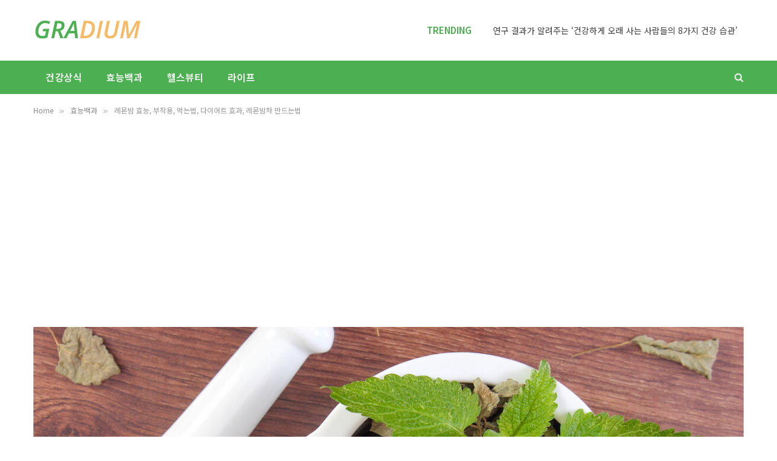

--- FILE ---
content_type: text/html; charset=UTF-8
request_url: https://gradium.co.kr/lemon-balm-benefits/
body_size: 22755
content:

<!DOCTYPE html>
<html lang="ko-KR" class="s-light site-s-light">

<head>

	<meta charset="UTF-8"/>
	<meta name="viewport" content="width=device-width, initial-scale=1"/>
	<meta name='robots' content='index, follow, max-image-preview:large, max-snippet:-1, max-video-preview:-1'/>
	<style>img:is([sizes="auto" i], [sizes^="auto," i]) {contain-intrinsic-size:3000px 1500px}</style>
	
	<!-- This site is optimized with the Yoast SEO plugin v26.8 - https://yoast.com/product/yoast-seo-wordpress/ -->
	<title>레몬밤 효능, 부작용, 먹는법, 다이어트 효과, 레몬밤차 만드는법 : 그라디움</title>
<link data-rocket-preload as="style" href="https://fonts.googleapis.com/css?family=Noto%20Sans%20KR%3A400%2C500%2C600%2C700%2Cnormal%7CInter%3A400%2C500%2C600%2C700&#038;display=swap" rel="preload">
<link href="https://fonts.googleapis.com/css?family=Noto%20Sans%20KR%3A400%2C500%2C600%2C700%2Cnormal%7CInter%3A400%2C500%2C600%2C700&#038;display=swap" media="print" onload="this.media=&#039;all&#039;" rel="stylesheet">
<noscript><link rel="stylesheet" href="https://fonts.googleapis.com/css?family=Noto%20Sans%20KR%3A400%2C500%2C600%2C700%2Cnormal%7CInter%3A400%2C500%2C600%2C700&#038;display=swap"></noscript><link rel="preload" as="font" href="https://gradium.co.kr/wp-content/themes/smart-mag/css/icons/fonts/ts-icons.woff2?v3.2" type="font/woff2" crossorigin="anonymous"/>
	<link rel="canonical" href="https://gradium.co.kr/lemon-balm-benefits/"/>
	<meta property="og:locale" content="ko_KR"/>
	<meta property="og:type" content="article"/>
	<meta property="og:title" content="레몬밤 효능, 부작용, 먹는법, 다이어트 효과, 레몬밤차 만드는법 : 그라디움"/>
	<meta property="og:description" content="레몬밤 이름이 독특합니다. 한글로만 읽으면 레몬과 먹는 밤을 합친 것인지, 레몬과 어두운 밤을 합친 것인지 궁금하기도 합니다. 하지만 레몬밤은 먹는 밤과도 무관하고 어두운 밤과도 무관합니다. 영어로는 Lemon Balm으로 적습니다. 레몬은 우리가 아는 레몬이 맞고, 밤은 식물에서 채취한 향유나 연고를 뜻합니다. 그러고 보면 레몬에서 추출한 향유처럼 보이는데, 그렇지도 않습니다. 레몬밤은 꿀풀과에 속한 다년생 식물로, 공식적인 이름은"/>
	<meta property="og:url" content="https://gradium.co.kr/lemon-balm-benefits/"/>
	<meta property="og:site_name" content="그라디움"/>
	<meta property="article:publisher" content="https://www.facebook.com/gradiumkorea/"/>
	<meta property="article:published_time" content="2018-06-12T19:01:10+00:00"/>
	<meta property="article:modified_time" content="2025-05-11T20:31:19+00:00"/>
	<meta property="og:image" content="https://gradium.co.kr/wp-content/uploads/dried-lemon-balm.jpg"/>
	<meta property="og:image:width" content="1200"/>
	<meta property="og:image:height" content="798"/>
	<meta property="og:image:type" content="image/jpeg"/>
	<meta name="author" content="그라디움"/>
	<meta name="twitter:card" content="summary_large_image"/>
	<meta name="twitter:creator" content="@gradiumkorea"/>
	<meta name="twitter:site" content="@gradiumkorea"/>
	<script type="application/ld+json" class="yoast-schema-graph">{"@context":"https://schema.org","@graph":[{"@type":"Article","@id":"https://gradium.co.kr/lemon-balm-benefits/#article","isPartOf":{"@id":"https://gradium.co.kr/lemon-balm-benefits/"},"author":{"name":"그라디움","@id":"https://gradium.co.kr/#/schema/person/f0d654f69695c585e48eb3cef9cbd4be"},"headline":"레몬밤 효능, 부작용, 먹는법, 다이어트 효과, 레몬밤차 만드는법","datePublished":"2018-06-12T19:01:10+00:00","dateModified":"2025-05-11T20:31:19+00:00","mainEntityOfPage":{"@id":"https://gradium.co.kr/lemon-balm-benefits/"},"wordCount":86,"publisher":{"@id":"https://gradium.co.kr/#organization"},"image":{"@id":"https://gradium.co.kr/lemon-balm-benefits/#primaryimage"},"thumbnailUrl":"https://gradium.co.kr/wp-content/uploads/dried-lemon-balm.jpg","keywords":["다이어트","차","향신료"],"articleSection":["효능백과"],"inLanguage":"ko-KR"},{"@type":"WebPage","@id":"https://gradium.co.kr/lemon-balm-benefits/","url":"https://gradium.co.kr/lemon-balm-benefits/","name":"레몬밤 효능, 부작용, 먹는법, 다이어트 효과, 레몬밤차 만드는법 : 그라디움","isPartOf":{"@id":"https://gradium.co.kr/#website"},"primaryImageOfPage":{"@id":"https://gradium.co.kr/lemon-balm-benefits/#primaryimage"},"image":{"@id":"https://gradium.co.kr/lemon-balm-benefits/#primaryimage"},"thumbnailUrl":"https://gradium.co.kr/wp-content/uploads/dried-lemon-balm.jpg","datePublished":"2018-06-12T19:01:10+00:00","dateModified":"2025-05-11T20:31:19+00:00","breadcrumb":{"@id":"https://gradium.co.kr/lemon-balm-benefits/#breadcrumb"},"inLanguage":"ko-KR","potentialAction":[{"@type":"ReadAction","target":["https://gradium.co.kr/lemon-balm-benefits/"]}]},{"@type":"ImageObject","inLanguage":"ko-KR","@id":"https://gradium.co.kr/lemon-balm-benefits/#primaryimage","url":"https://gradium.co.kr/wp-content/uploads/dried-lemon-balm.jpg","contentUrl":"https://gradium.co.kr/wp-content/uploads/dried-lemon-balm.jpg","width":1200,"height":798},{"@type":"BreadcrumbList","@id":"https://gradium.co.kr/lemon-balm-benefits/#breadcrumb","itemListElement":[{"@type":"ListItem","position":1,"name":"Home","item":"https://gradium.co.kr/"},{"@type":"ListItem","position":2,"name":"레몬밤 효능, 부작용, 먹는법, 다이어트 효과, 레몬밤차 만드는법"}]},{"@type":"WebSite","@id":"https://gradium.co.kr/#website","url":"https://gradium.co.kr/","name":"그라디움","description":"건강 &amp; 라이프스타일","publisher":{"@id":"https://gradium.co.kr/#organization"},"potentialAction":[{"@type":"SearchAction","target":{"@type":"EntryPoint","urlTemplate":"https://gradium.co.kr/?s={search_term_string}"},"query-input":{"@type":"PropertyValueSpecification","valueRequired":true,"valueName":"search_term_string"}}],"inLanguage":"ko-KR"},{"@type":"Organization","@id":"https://gradium.co.kr/#organization","name":"그라디움","url":"https://gradium.co.kr/","logo":{"@type":"ImageObject","inLanguage":"ko-KR","@id":"https://gradium.co.kr/#/schema/logo/image/","url":"https://gradium.co.kr/wp-content/uploads/gradium_pc.png","contentUrl":"https://gradium.co.kr/wp-content/uploads/gradium_pc.png","width":544,"height":180,"caption":"그라디움"},"image":{"@id":"https://gradium.co.kr/#/schema/logo/image/"},"sameAs":["https://www.facebook.com/gradiumkorea/","https://x.com/gradiumkorea","https://www.pinterest.ca/gradiumkorea/"]},{"@type":"Person","@id":"https://gradium.co.kr/#/schema/person/f0d654f69695c585e48eb3cef9cbd4be","name":"그라디움","image":{"@type":"ImageObject","inLanguage":"ko-KR","@id":"https://gradium.co.kr/#/schema/person/image/","url":"https://secure.gravatar.com/avatar/3ce81f0bb7db099b37c0557dbcba0ebefe425420a36045e3c89afd4b14b8e7d8?s=96&d=mm&r=g","contentUrl":"https://secure.gravatar.com/avatar/3ce81f0bb7db099b37c0557dbcba0ebefe425420a36045e3c89afd4b14b8e7d8?s=96&d=mm&r=g","caption":"그라디움"}}]}</script>
	<!-- / Yoast SEO plugin. -->


<link rel='dns-prefetch' href='//fonts.googleapis.com'/>
<link href='https://fonts.gstatic.com' crossorigin rel='preconnect'/>
<link rel="alternate" type="application/rss+xml" title="그라디움 &raquo; 피드" href="https://gradium.co.kr/feed/"/>
<link rel="alternate" type="application/rss+xml" title="그라디움 &raquo; 댓글 피드" href="https://gradium.co.kr/comments/feed/"/>
<style id='wp-emoji-styles-inline-css' type='text/css'>img.wp-smiley,img.emoji{display:inline!important;border:none!important;box-shadow:none!important;height:1em!important;width:1em!important;margin:0 .07em!important;vertical-align:-.1em!important;background:none!important;padding:0!important}</style>
<link rel='stylesheet' id='wp-block-library-css' href='https://gradium.co.kr/wp-includes/css/dist/block-library/style.min.css?ver=6.8.3' type='text/css' media='all'/>
<style id='classic-theme-styles-inline-css' type='text/css'>.wp-block-button__link{color:#fff;background-color:#32373c;border-radius:9999px;box-shadow:none;text-decoration:none;padding:calc(.667em + 2px) calc(1.333em + 2px);font-size:1.125em}.wp-block-file__button{background:#32373c;color:#fff;text-decoration:none}</style>
<style id='global-styles-inline-css' type='text/css'>:root{--wp--preset--aspect-ratio--square:1;--wp--preset--aspect-ratio--4-3: 4/3;--wp--preset--aspect-ratio--3-4: 3/4;--wp--preset--aspect-ratio--3-2: 3/2;--wp--preset--aspect-ratio--2-3: 2/3;--wp--preset--aspect-ratio--16-9: 16/9;--wp--preset--aspect-ratio--9-16: 9/16;--wp--preset--color--black:#000;--wp--preset--color--cyan-bluish-gray:#abb8c3;--wp--preset--color--white:#fff;--wp--preset--color--pale-pink:#f78da7;--wp--preset--color--vivid-red:#cf2e2e;--wp--preset--color--luminous-vivid-orange:#ff6900;--wp--preset--color--luminous-vivid-amber:#fcb900;--wp--preset--color--light-green-cyan:#7bdcb5;--wp--preset--color--vivid-green-cyan:#00d084;--wp--preset--color--pale-cyan-blue:#8ed1fc;--wp--preset--color--vivid-cyan-blue:#0693e3;--wp--preset--color--vivid-purple:#9b51e0;--wp--preset--gradient--vivid-cyan-blue-to-vivid-purple:linear-gradient(135deg,rgba(6,147,227,1) 0%,#9b51e0 100%);--wp--preset--gradient--light-green-cyan-to-vivid-green-cyan:linear-gradient(135deg,#7adcb4 0%,#00d082 100%);--wp--preset--gradient--luminous-vivid-amber-to-luminous-vivid-orange:linear-gradient(135deg,rgba(252,185,0,1) 0%,rgba(255,105,0,1) 100%);--wp--preset--gradient--luminous-vivid-orange-to-vivid-red:linear-gradient(135deg,rgba(255,105,0,1) 0%,#cf2e2e 100%);--wp--preset--gradient--very-light-gray-to-cyan-bluish-gray:linear-gradient(135deg,#eee 0%,#a9b8c3 100%);--wp--preset--gradient--cool-to-warm-spectrum:linear-gradient(135deg,#4aeadc 0%,#9778d1 20%,#cf2aba 40%,#ee2c82 60%,#fb6962 80%,#fef84c 100%);--wp--preset--gradient--blush-light-purple:linear-gradient(135deg,#ffceec 0%,#9896f0 100%);--wp--preset--gradient--blush-bordeaux:linear-gradient(135deg,#fecda5 0%,#fe2d2d 50%,#6b003e 100%);--wp--preset--gradient--luminous-dusk:linear-gradient(135deg,#ffcb70 0%,#c751c0 50%,#4158d0 100%);--wp--preset--gradient--pale-ocean:linear-gradient(135deg,#fff5cb 0%,#b6e3d4 50%,#33a7b5 100%);--wp--preset--gradient--electric-grass:linear-gradient(135deg,#caf880 0%,#71ce7e 100%);--wp--preset--gradient--midnight:linear-gradient(135deg,#020381 0%,#2874fc 100%);--wp--preset--font-size--small:13px;--wp--preset--font-size--medium:20px;--wp--preset--font-size--large:36px;--wp--preset--font-size--x-large:42px;--wp--preset--spacing--20:.44rem;--wp--preset--spacing--30:.67rem;--wp--preset--spacing--40:1rem;--wp--preset--spacing--50:1.5rem;--wp--preset--spacing--60:2.25rem;--wp--preset--spacing--70:3.38rem;--wp--preset--spacing--80:5.06rem;--wp--preset--shadow--natural:6px 6px 9px rgba(0,0,0,.2);--wp--preset--shadow--deep:12px 12px 50px rgba(0,0,0,.4);--wp--preset--shadow--sharp:6px 6px 0 rgba(0,0,0,.2);--wp--preset--shadow--outlined:6px 6px 0 -3px rgba(255,255,255,1) , 6px 6px rgba(0,0,0,1);--wp--preset--shadow--crisp:6px 6px 0 rgba(0,0,0,1)}:where(.is-layout-flex){gap:.5em}:where(.is-layout-grid){gap:.5em}body .is-layout-flex{display:flex}.is-layout-flex{flex-wrap:wrap;align-items:center}.is-layout-flex > :is(*, div){margin:0}body .is-layout-grid{display:grid}.is-layout-grid > :is(*, div){margin:0}:where(.wp-block-columns.is-layout-flex){gap:2em}:where(.wp-block-columns.is-layout-grid){gap:2em}:where(.wp-block-post-template.is-layout-flex){gap:1.25em}:where(.wp-block-post-template.is-layout-grid){gap:1.25em}.has-black-color{color:var(--wp--preset--color--black)!important}.has-cyan-bluish-gray-color{color:var(--wp--preset--color--cyan-bluish-gray)!important}.has-white-color{color:var(--wp--preset--color--white)!important}.has-pale-pink-color{color:var(--wp--preset--color--pale-pink)!important}.has-vivid-red-color{color:var(--wp--preset--color--vivid-red)!important}.has-luminous-vivid-orange-color{color:var(--wp--preset--color--luminous-vivid-orange)!important}.has-luminous-vivid-amber-color{color:var(--wp--preset--color--luminous-vivid-amber)!important}.has-light-green-cyan-color{color:var(--wp--preset--color--light-green-cyan)!important}.has-vivid-green-cyan-color{color:var(--wp--preset--color--vivid-green-cyan)!important}.has-pale-cyan-blue-color{color:var(--wp--preset--color--pale-cyan-blue)!important}.has-vivid-cyan-blue-color{color:var(--wp--preset--color--vivid-cyan-blue)!important}.has-vivid-purple-color{color:var(--wp--preset--color--vivid-purple)!important}.has-black-background-color{background-color:var(--wp--preset--color--black)!important}.has-cyan-bluish-gray-background-color{background-color:var(--wp--preset--color--cyan-bluish-gray)!important}.has-white-background-color{background-color:var(--wp--preset--color--white)!important}.has-pale-pink-background-color{background-color:var(--wp--preset--color--pale-pink)!important}.has-vivid-red-background-color{background-color:var(--wp--preset--color--vivid-red)!important}.has-luminous-vivid-orange-background-color{background-color:var(--wp--preset--color--luminous-vivid-orange)!important}.has-luminous-vivid-amber-background-color{background-color:var(--wp--preset--color--luminous-vivid-amber)!important}.has-light-green-cyan-background-color{background-color:var(--wp--preset--color--light-green-cyan)!important}.has-vivid-green-cyan-background-color{background-color:var(--wp--preset--color--vivid-green-cyan)!important}.has-pale-cyan-blue-background-color{background-color:var(--wp--preset--color--pale-cyan-blue)!important}.has-vivid-cyan-blue-background-color{background-color:var(--wp--preset--color--vivid-cyan-blue)!important}.has-vivid-purple-background-color{background-color:var(--wp--preset--color--vivid-purple)!important}.has-black-border-color{border-color:var(--wp--preset--color--black)!important}.has-cyan-bluish-gray-border-color{border-color:var(--wp--preset--color--cyan-bluish-gray)!important}.has-white-border-color{border-color:var(--wp--preset--color--white)!important}.has-pale-pink-border-color{border-color:var(--wp--preset--color--pale-pink)!important}.has-vivid-red-border-color{border-color:var(--wp--preset--color--vivid-red)!important}.has-luminous-vivid-orange-border-color{border-color:var(--wp--preset--color--luminous-vivid-orange)!important}.has-luminous-vivid-amber-border-color{border-color:var(--wp--preset--color--luminous-vivid-amber)!important}.has-light-green-cyan-border-color{border-color:var(--wp--preset--color--light-green-cyan)!important}.has-vivid-green-cyan-border-color{border-color:var(--wp--preset--color--vivid-green-cyan)!important}.has-pale-cyan-blue-border-color{border-color:var(--wp--preset--color--pale-cyan-blue)!important}.has-vivid-cyan-blue-border-color{border-color:var(--wp--preset--color--vivid-cyan-blue)!important}.has-vivid-purple-border-color{border-color:var(--wp--preset--color--vivid-purple)!important}.has-vivid-cyan-blue-to-vivid-purple-gradient-background{background:var(--wp--preset--gradient--vivid-cyan-blue-to-vivid-purple)!important}.has-light-green-cyan-to-vivid-green-cyan-gradient-background{background:var(--wp--preset--gradient--light-green-cyan-to-vivid-green-cyan)!important}.has-luminous-vivid-amber-to-luminous-vivid-orange-gradient-background{background:var(--wp--preset--gradient--luminous-vivid-amber-to-luminous-vivid-orange)!important}.has-luminous-vivid-orange-to-vivid-red-gradient-background{background:var(--wp--preset--gradient--luminous-vivid-orange-to-vivid-red)!important}.has-very-light-gray-to-cyan-bluish-gray-gradient-background{background:var(--wp--preset--gradient--very-light-gray-to-cyan-bluish-gray)!important}.has-cool-to-warm-spectrum-gradient-background{background:var(--wp--preset--gradient--cool-to-warm-spectrum)!important}.has-blush-light-purple-gradient-background{background:var(--wp--preset--gradient--blush-light-purple)!important}.has-blush-bordeaux-gradient-background{background:var(--wp--preset--gradient--blush-bordeaux)!important}.has-luminous-dusk-gradient-background{background:var(--wp--preset--gradient--luminous-dusk)!important}.has-pale-ocean-gradient-background{background:var(--wp--preset--gradient--pale-ocean)!important}.has-electric-grass-gradient-background{background:var(--wp--preset--gradient--electric-grass)!important}.has-midnight-gradient-background{background:var(--wp--preset--gradient--midnight)!important}.has-small-font-size{font-size:var(--wp--preset--font-size--small)!important}.has-medium-font-size{font-size:var(--wp--preset--font-size--medium)!important}.has-large-font-size{font-size:var(--wp--preset--font-size--large)!important}.has-x-large-font-size{font-size:var(--wp--preset--font-size--x-large)!important}:where(.wp-block-post-template.is-layout-flex){gap:1.25em}:where(.wp-block-post-template.is-layout-grid){gap:1.25em}:where(.wp-block-columns.is-layout-flex){gap:2em}:where(.wp-block-columns.is-layout-grid){gap:2em}:root :where(.wp-block-pullquote){font-size:1.5em;line-height:1.6}</style>
<link rel='stylesheet' id='ez-toc-css' href='https://gradium.co.kr/wp-content/plugins/easy-table-of-contents/assets/css/screen.min.css?ver=2.0.77' type='text/css' media='all'/>
<style id='ez-toc-inline-css' type='text/css'>div#ez-toc-container .ez-toc-title{font-size:18px}div#ez-toc-container .ez-toc-title{font-weight:700}div#ez-toc-container ul li,div#ez-toc-container ul li a{font-size:15px}div#ez-toc-container ul li,div#ez-toc-container ul li a{font-weight:400}div#ez-toc-container nav ul ul li{font-size:15px}div#ez-toc-container{background:#f4f5f7;border:1px solid #f4f5f7;width:100%}div#ez-toc-container p.ez-toc-title,#ez-toc-container .ez_toc_custom_title_icon,#ez-toc-container .ez_toc_custom_toc_icon{color:#4caf51}div#ez-toc-container ul.ez-toc-list a{color:#000}div#ez-toc-container ul.ez-toc-list a:hover{color:#000}div#ez-toc-container ul.ez-toc-list a:visited{color:#000}.ez-toc-counter nav ul li a::before{color: }.ez-toc-box-title{font-weight:bold;margin-bottom:10px;text-align:center;text-transform:uppercase;letter-spacing:1px;color:#666;padding-bottom:5px;position:absolute;top:-4%;left:5%;background-color:inherit;transition:top .3s ease}.ez-toc-box-title.toc-closed{top:-25%}.ez-toc-container-direction{direction:ltr}.ez-toc-counter ul{direction:ltr;counter-reset:item}.ez-toc-counter nav ul li a::before{content:counter(item,disc) '  ';margin-right:.2em;counter-increment:item;flex-grow:0;flex-shrink:0;float:left;min-width:15px;width:auto}.ez-toc-widget-direction{direction:ltr}.ez-toc-widget-container ul{direction:ltr;counter-reset:item}.ez-toc-widget-container nav ul li a::before{content:counter(item,disc) '  ';margin-right:.2em;counter-increment:item;flex-grow:0;flex-shrink:0;float:left;min-width:15px;width:auto}</style>
<link rel='stylesheet' id='smartmag-core-css' href='https://gradium.co.kr/wp-content/themes/smart-mag/style.css?ver=10.3.0' type='text/css' media='all'/>
<style id='smartmag-core-inline-css' type='text/css'>:root{--c-main:#4caf51;--c-main-rgb:76 , 175 , 81;--text-font:"Noto Sans KR" , system-ui , -apple-system , "Segoe UI" , Arial , sans-serif;--body-font:"Noto Sans KR" , system-ui , -apple-system , "Segoe UI" , Arial , sans-serif;--title-font:"Inter" , system-ui , -apple-system , "Segoe UI" , Arial , sans-serif;--h-font:"Inter" , system-ui , -apple-system , "Segoe UI" , Arial , sans-serif;--text-h-font:var(--h-font);--title-size-m:19px;--main-width:1170px;--c-p-meta-icons:var(--c-main)}.smart-head-main .smart-head-mid{--head-h:100px}.s-dark .smart-head-main .smart-head-mid,.smart-head-main .s-dark.smart-head-mid{background-color:#0b0e23}.smart-head-main .smart-head-mid{border-top-color:var(--c-main)}.s-dark .smart-head-main .smart-head-bot,.smart-head-main .s-dark.smart-head-bot{background-color:var(--c-main)}.smart-head-main .smart-head-bot{border-top-width:0}.navigation{font-family:"Noto Sans KR",system-ui,-apple-system,"Segoe UI",Arial,sans-serif}.navigation-main .menu>li>a{font-family:"Noto Sans KR",system-ui,-apple-system,"Segoe UI",Arial,sans-serif;font-size:16px}.navigation-main{--nav-items-space:20px}.s-dark .navigation-main{--c-nav:#f9f9f9;--c-nav-hov:#eaeaea}.s-dark .navigation{--c-nav-drop-bg:#72103a}.smart-head-mobile .smart-head-mid{background-color:#fff}.s-dark .off-canvas,.off-canvas.s-dark{background-color:#19010d}.navigation-small .menu>li>a{font-weight:600}.s-dark .smart-head-main .search-icon:hover,.smart-head-main .s-dark .search-icon:hover{color:#fff}.s-dark .smart-head-main .scheme-switcher a:hover,.smart-head-main .s-dark .scheme-switcher a:hover{color:#fff}.s-dark .smart-head-main .offcanvas-toggle:hover,.smart-head-main .s-dark .offcanvas-toggle:hover{--c-hamburger:#fff}.smart-head-main .offcanvas-toggle{transform:scale(.8)}.trending-ticker .heading{font-family:"Noto Sans KR",system-ui,-apple-system,"Segoe UI",Arial,sans-serif;font-size:15px;font-weight:600;font-style:normal}.trending-ticker .post-link{font-family:"Noto Sans KR",system-ui,-apple-system,"Segoe UI",Arial,sans-serif;font-weight:normal}.main-footer .upper-footer{background-color:#00171e}.main-footer .lower-footer{background-color:#000f16}.l-post{--media-radius:3px}.cat-labels .category{font-size:10px;border-radius:2px}.cat-labels-overlay{margin-top:6px;margin-left:6px}.post-meta-single .meta-item,.post-meta-single .text-in{font-weight:500}.the-post-header .post-meta .post-title{line-height:1.2}.site-s-light .entry-content{color:#2d2d2d}@media (min-width:1200px){.s-head-modern-a .post-title{font-size:39px}}@media (min-width:941px) and (max-width:1200px){.navigation-main .menu>li>a{font-size: calc(10px + (16px - 10px) * .7)}}</style>
<link rel='stylesheet' id='smartmag-magnific-popup-css' href='https://gradium.co.kr/wp-content/themes/smart-mag/css/lightbox.css?ver=10.3.0' type='text/css' media='all'/>
<link rel='stylesheet' id='smartmag-icons-css' href='https://gradium.co.kr/wp-content/themes/smart-mag/css/icons/icons.css?ver=10.3.0' type='text/css' media='all'/>
<link rel='stylesheet' id='smart-mag-child-css' href='https://gradium.co.kr/wp-content/themes/smart-mag-child/style.css?ver=1.0' type='text/css' media='all'/>

<script type="text/javascript" id="smartmag-lazy-inline-js-after">//<![CDATA[
var BunyadLazy={};BunyadLazy.load=function(){function a(e,n){var t={};e.dataset.bgset&&e.dataset.sizes?(t.sizes=e.dataset.sizes,t.srcset=e.dataset.bgset):t.src=e.dataset.bgsrc,function(t){var a=t.dataset.ratio;if(0<a){const e=t.parentElement;if(e.classList.contains("media-ratio")){const n=e.style;n.getPropertyValue("--a-ratio")||(n.paddingBottom=100/a+"%")}}}(e);var a,o=document.createElement("img");for(a in o.onload=function(){var t="url('"+(o.currentSrc||o.src)+"')",a=e.style;a.backgroundImage!==t&&requestAnimationFrame(()=>{a.backgroundImage=t,n&&n()}),o.onload=null,o.onerror=null,o=null},o.onerror=o.onload,t)o.setAttribute(a,t[a]);o&&o.complete&&0<o.naturalWidth&&o.onload&&o.onload()}function e(t){t.dataset.loaded||a(t,()=>{document.dispatchEvent(new Event("lazyloaded")),t.dataset.loaded=1})}function n(t){"complete"===document.readyState?t():window.addEventListener("load",t)}return{initEarly:function(){var t,a=()=>{document.querySelectorAll(".img.bg-cover:not(.lazyload)").forEach(e)};"complete"!==document.readyState?(t=setInterval(a,150),n(()=>{a(),clearInterval(t)})):a()},callOnLoad:n,initBgImages:function(t){t&&n(()=>{document.querySelectorAll(".img.bg-cover").forEach(e)})},bgLoad:a}}(),BunyadLazy.load.initEarly();
//]]></script>
<script type="text/javascript" src="https://gradium.co.kr/wp-includes/js/jquery/jquery.min.js?ver=3.7.1" id="jquery-core-js"></script>
<script type="text/javascript" src="https://gradium.co.kr/wp-includes/js/jquery/jquery-migrate.min.js?ver=3.4.1" id="jquery-migrate-js"></script>
<script type="text/javascript" src="https://gradium.co.kr/wp-content/plugins/sphere-post-views/assets/js/post-views.js?ver=1.0.1" id="sphere-post-views-js"></script>
<script type="text/javascript" id="sphere-post-views-js-after">//<![CDATA[
var Sphere_PostViews={"ajaxUrl":"https:\/\/gradium.co.kr\/wp-admin\/admin-ajax.php?sphere_post_views=1","sampling":0,"samplingRate":10,"repeatCountDelay":0,"postID":13662,"token":"c4d0ee080c"}
//]]></script>
<link rel="https://api.w.org/" href="https://gradium.co.kr/wp-json/"/><link rel="alternate" title="JSON" type="application/json" href="https://gradium.co.kr/wp-json/wp/v2/posts/13662"/><link rel="EditURI" type="application/rsd+xml" title="RSD" href="https://gradium.co.kr/xmlrpc.php?rsd"/>
<meta name="generator" content="WordPress 6.8.3"/>
<link rel='shortlink' href='https://gradium.co.kr/?p=13662'/>
<link rel="alternate" title="oEmbed (JSON)" type="application/json+oembed" href="https://gradium.co.kr/wp-json/oembed/1.0/embed?url=https%3A%2F%2Fgradium.co.kr%2Flemon-balm-benefits%2F"/>
<link rel="alternate" title="oEmbed (XML)" type="text/xml+oembed" href="https://gradium.co.kr/wp-json/oembed/1.0/embed?url=https%3A%2F%2Fgradium.co.kr%2Flemon-balm-benefits%2F&#038;format=xml"/>
<script id="wpcp_disable_selection" type="text/javascript">
var image_save_msg='You are not allowed to save images!';
	var no_menu_msg='Context Menu disabled!';
	var smessage = "";

function disableEnterKey(e)
{
	var elemtype = e.target.tagName;
	
	elemtype = elemtype.toUpperCase();
	
	if (elemtype == "TEXT" || elemtype == "TEXTAREA" || elemtype == "INPUT" || elemtype == "PASSWORD" || elemtype == "SELECT" || elemtype == "OPTION" || elemtype == "EMBED")
	{
		elemtype = 'TEXT';
	}
	
	if (e.ctrlKey){
     var key;
     if(window.event)
          key = window.event.keyCode;     //IE
     else
          key = e.which;     //firefox (97)
    //if (key != 17) alert(key);
     if (elemtype!= 'TEXT' && (key == 97 || key == 65 || key == 67 || key == 99 || key == 88 || key == 120 || key == 26 || key == 85  || key == 86 || key == 83 || key == 43 || key == 73))
     {
		if(wccp_free_iscontenteditable(e)) return true;
		show_wpcp_message('You are not allowed to copy content or view source');
		return false;
     }else
     	return true;
     }
}


/*For contenteditable tags*/
function wccp_free_iscontenteditable(e)
{
	var e = e || window.event; // also there is no e.target property in IE. instead IE uses window.event.srcElement
  	
	var target = e.target || e.srcElement;

	var elemtype = e.target.nodeName;
	
	elemtype = elemtype.toUpperCase();
	
	var iscontenteditable = "false";
		
	if(typeof target.getAttribute!="undefined" ) iscontenteditable = target.getAttribute("contenteditable"); // Return true or false as string
	
	var iscontenteditable2 = false;
	
	if(typeof target.isContentEditable!="undefined" ) iscontenteditable2 = target.isContentEditable; // Return true or false as boolean

	if(target.parentElement.isContentEditable) iscontenteditable2 = true;
	
	if (iscontenteditable == "true" || iscontenteditable2 == true)
	{
		if(typeof target.style!="undefined" ) target.style.cursor = "text";
		
		return true;
	}
}

////////////////////////////////////
function disable_copy(e)
{	
	var e = e || window.event; // also there is no e.target property in IE. instead IE uses window.event.srcElement
	
	var elemtype = e.target.tagName;
	
	elemtype = elemtype.toUpperCase();
	
	if (elemtype == "TEXT" || elemtype == "TEXTAREA" || elemtype == "INPUT" || elemtype == "PASSWORD" || elemtype == "SELECT" || elemtype == "OPTION" || elemtype == "EMBED")
	{
		elemtype = 'TEXT';
	}
	
	if(wccp_free_iscontenteditable(e)) return true;
	
	var isSafari = /Safari/.test(navigator.userAgent) && /Apple Computer/.test(navigator.vendor);
	
	var checker_IMG = '';
	if (elemtype == "IMG" && checker_IMG == 'checked' && e.detail >= 2) {show_wpcp_message(alertMsg_IMG);return false;}
	if (elemtype != "TEXT")
	{
		if (smessage !== "" && e.detail == 2)
			show_wpcp_message(smessage);
		
		if (isSafari)
			return true;
		else
			return false;
	}	
}

//////////////////////////////////////////
function disable_copy_ie()
{
	var e = e || window.event;
	var elemtype = window.event.srcElement.nodeName;
	elemtype = elemtype.toUpperCase();
	if(wccp_free_iscontenteditable(e)) return true;
	if (elemtype == "IMG") {show_wpcp_message(alertMsg_IMG);return false;}
	if (elemtype != "TEXT" && elemtype != "TEXTAREA" && elemtype != "INPUT" && elemtype != "PASSWORD" && elemtype != "SELECT" && elemtype != "OPTION" && elemtype != "EMBED")
	{
		return false;
	}
}	
function reEnable()
{
	return true;
}
document.onkeydown = disableEnterKey;
document.onselectstart = disable_copy_ie;
if(navigator.userAgent.indexOf('MSIE')==-1)
{
	document.onmousedown = disable_copy;
	document.onclick = reEnable;
}
function disableSelection(target)
{
    //For IE This code will work
    if (typeof target.onselectstart!="undefined")
    target.onselectstart = disable_copy_ie;
    
    //For Firefox This code will work
    else if (typeof target.style.MozUserSelect!="undefined")
    {target.style.MozUserSelect="none";}
    
    //All other  (ie: Opera) This code will work
    else
    target.onmousedown=function(){return false}
    target.style.cursor = "default";
}
//Calling the JS function directly just after body load
window.onload = function(){disableSelection(document.body);};

//////////////////special for safari Start////////////////
var onlongtouch;
var timer;
var touchduration = 1000; //length of time we want the user to touch before we do something

var elemtype = "";
function touchstart(e) {
	var e = e || window.event;
  // also there is no e.target property in IE.
  // instead IE uses window.event.srcElement
  	var target = e.target || e.srcElement;
	
	elemtype = window.event.srcElement.nodeName;
	
	elemtype = elemtype.toUpperCase();
	
	if(!wccp_pro_is_passive()) e.preventDefault();
	if (!timer) {
		timer = setTimeout(onlongtouch, touchduration);
	}
}

function touchend() {
    //stops short touches from firing the event
    if (timer) {
        clearTimeout(timer);
        timer = null;
    }
	onlongtouch();
}

onlongtouch = function(e) { //this will clear the current selection if anything selected
	
	if (elemtype != "TEXT" && elemtype != "TEXTAREA" && elemtype != "INPUT" && elemtype != "PASSWORD" && elemtype != "SELECT" && elemtype != "EMBED" && elemtype != "OPTION")	
	{
		if (window.getSelection) {
			if (window.getSelection().empty) {  // Chrome
			window.getSelection().empty();
			} else if (window.getSelection().removeAllRanges) {  // Firefox
			window.getSelection().removeAllRanges();
			}
		} else if (document.selection) {  // IE?
			document.selection.empty();
		}
		return false;
	}
};

document.addEventListener("DOMContentLoaded", function(event) { 
    window.addEventListener("touchstart", touchstart, false);
    window.addEventListener("touchend", touchend, false);
});

function wccp_pro_is_passive() {

  var cold = false,
  hike = function() {};

  try {
	  const object1 = {};
  var aid = Object.defineProperty(object1, 'passive', {
  get() {cold = true}
  });
  window.addEventListener('test', hike, aid);
  window.removeEventListener('test', hike, aid);
  } catch (e) {}

  return cold;
}
/*special for safari End*/
</script>
<script id="wpcp_disable_Right_Click" type="text/javascript">document.ondragstart=function(){return false;}
function nocontext(e){return false;}document.oncontextmenu=nocontext;</script>

		<script>
		var BunyadSchemeKey = 'bunyad-scheme';
		(() => {
			const d = document.documentElement;
			const c = d.classList;
			var scheme = localStorage.getItem(BunyadSchemeKey);
			
			if (scheme) {
				d.dataset.origClass = c;
				scheme === 'dark' ? c.remove('s-light', 'site-s-light') : c.remove('s-dark', 'site-s-dark');
				c.add('site-s-' + scheme, 's-' + scheme);
			}
		})();
		</script>
		<meta name="generator" content="Elementor 3.33.2; features: e_font_icon_svg, additional_custom_breakpoints; settings: css_print_method-external, google_font-enabled, font_display-swap">
			<style>.e-con.e-parent:nth-of-type(n+4):not(.e-lazyloaded):not(.e-no-lazyload),
				.e-con.e-parent:nth-of-type(n+4):not(.e-lazyloaded):not(.e-no-lazyload) * {background-image:none!important}@media screen and (max-height:1024px){.e-con.e-parent:nth-of-type(n+3):not(.e-lazyloaded):not(.e-no-lazyload),
					.e-con.e-parent:nth-of-type(n+3):not(.e-lazyloaded):not(.e-no-lazyload) * {background-image:none!important}}@media screen and (max-height:640px){.e-con.e-parent:nth-of-type(n+2):not(.e-lazyloaded):not(.e-no-lazyload),
					.e-con.e-parent:nth-of-type(n+2):not(.e-lazyloaded):not(.e-no-lazyload) * {background-image:none!important}}</style>
			

<!-- Google tag (gtag.js) -->
<script async src="https://www.googletagmanager.com/gtag/js?id=G-XHHL8TYQDY"></script>
<script>window.dataLayer=window.dataLayer||[];function gtag(){dataLayer.push(arguments);}gtag('js',new Date());gtag('config','G-XHHL8TYQDY');</script>
<meta name="google-site-verification" content="GTMDexfb19i6LjXAbdmbJ5pPFH1kTEKJ7tWpFgBwMyA"/>
<meta name="naver-site-verification" content="c983933eb11405f6ab2b6138b590440bc2e5ad06"/>
<script async src="https://pagead2.googlesyndication.com/pagead/js/adsbygoogle.js?client=ca-pub-4509828156264692" crossorigin="anonymous"></script>

		<style type="text/css" id="wp-custom-css">.post-content,.post-content p{word-break:break-all;font-weight:normal}.post-content h2,.post-content .reference{font-size:18px;font-weight:700;font-family:"Noto sans KR",serif;margin-top:45px!important;margin-bottom:20px;padding:8px 10px 6px;border-bottom:5px solid #efefef;background-color:#f4f5f7}.post-content h3:not(.h3-number) {margin-top:45px!important;font-size:18px;color:#000;border-left:5px solid #4caf51;padding-left:10px}.post-content h3{font-weight:900!important;margin-bottom:16px}.post-content h3:not(.h3-number) {font-weight:900;padding-bottom:3px;margin-bottom:16px}.post-content h4{font-size:16px;margin-top:40px!important;font-weight:600}.post-content p{font-size:16px!important;text-align:justify;line-height:29px!important}.post-content ol{padding-left:0;margin:0 20px 20px}.post-content ul{list-style:none;margin:0 20px 20px;padding-left:0}.post-content ol{padding-left: 0 margin-left: 20px
}.post-content ul li:not(.ez-toc-page-1)::before {content:'';margin-left:-1.5rem!important;margin-top:12px;width:7px;height:7px;background:#4caf51;border-radius:3px;position:absolute;text-align:center;font-size:.875rem}.post-content ol li,.post-content>ul>li{margin-left:5px!important;font-size:16px;margin-bottom:7px}.post-content p img{margin:0!important;width:100%;border:1px solid #dedede}.img-1 img,.img-2 img,.img-3 img{margin:0!important;border:1px solid #ddd}.post-content .message{background-color:#fafafa;border:1px solid #ddd;margin:30px 0}.post-content .message-title{margin-bottom:16px;font-size:16px!important;font-weight:600;padding:20px 20px 0 18px;letter-spacing:1.7px;color:#000}.message p,.post-content .message ul{margin-top:0;padding-left:20px;padding-right:20px}.post-content .message li{font-size:16px}.post-content .message li a,
.post-content a:not(.ez-toc-link) {font-weight:600;padding-bottom:2px}.post-content a{color:#4caf51}.post-content .bold,.post-content b{font-weight:600}.post-content .h3-number{font-size:17px;font-weight:500;margin-bottom:16px}.post-content .number{color:#fff;font-size:16px;padding:1px 6px 3px;margin-right:3px;font-weight:900;background-color:#4caf51;border-radius:100%}.adsbygoogle{margin:30px 0}.cg-layout-img{margin-right:50px!important}.post-content li{line-height:27px!important;margin-bottom:3px}.cg-cb-title a{color: 000 !important
}.lwptoc_item a{font-weight:500}#ez-toc-container{padding:20px;margin-bottom:0!important;background-color:#f4f5f7!important;margin-top:35px}.ez-toc-title-container{padding-bottom:10px}p.ez-toc-title{font-size:16px!important;font-weight:700!important}.post-content table{overflow-x:auto;margin:10px 0 35px 0;width:100%}.post-content table thead tr th{text-align:center}.post-content table td,.post-content table th{padding:10px;vertical-align:middle;text-align:center}.envato-block__preview{overflow:visible}.envato-kit-140-material-hit .menu-item a,.envato-kit-140-material-button .elementor-button{background-position:center;transition:background .8s}.envato-kit-140-material-hit .menu-item a:hover,.envato-kit-140-material-button .elementor-button:hover{background: radial-gradient(circle, transparent 1%, #fff 1%) center/15000%}.envato-kit-140-material-hit .menu-item a:active,.envato-kit-140-material-button .elementor-button:active{background-color:#fff;background-size:100%;transition:background 0s}.envato-kit-140-big-shadow-form .elementor-field-textual{box-shadow:0 20px 30px rgba(0,0,0,.05)}.envato-kit-140-faq .elementor-accordion .elementor-accordion-item{border-width:0 0 1px!important}.envato-kit-140-scrollable{height:100%;overflow:auto;overflow-x:hidden}.envato-kit-140-imagebox-nospace:hover{transform:scale(1.1);transition:all .3s}.envato-kit-140-imagebox-nospace figure{line-height:0}.envato-kit-140-slide .elementor-slide-content{background:#fff;margin-left:-60px;padding:1em}.envato-kit-140-carousel .slick-active:not(.slick-current)  img{padding:20px!important;transition:all .9s}p.aff-container{text-align:center}.aff-button{align-items:center;background:#cc311e;border:0!important;border-radius:4px;color:#fff!important;display:inline-flex!important;font-size:16px;font-weight:bold;height:50px;justify-content:center;line-height:1.14286;padding:0 30px;text-align:center;text-transform:uppercase}.reference+ul>li>a{color:#000;font-weight:normal!important;border-bottom:none!important}</style>
		

<meta name="generator" content="WP Rocket 3.20.1.2" data-wpr-features="wpr_preload_links wpr_desktop"/></head>

<body class="wp-singular post-template-default single single-post postid-13662 single-format-standard wp-theme-smart-mag wp-child-theme-smart-mag-child unselectable right-sidebar post-layout-cover post-cat-393 has-lb has-lb-sm ts-img-hov-fade layout-normal elementor-default elementor-kit-27244">



<div data-rocket-location-hash="a933d212100e5e0b47adec7322983482" class="main-wrap">

	
<div data-rocket-location-hash="f095da910053694a9017f7c35c9c7614" class="off-canvas-backdrop"></div>
<div data-rocket-location-hash="cb6c1afdedb1d71278840475ddbd0f82" class="mobile-menu-container off-canvas" id="off-canvas">

	<div data-rocket-location-hash="74c5b8180307cd6dba3c190477edcc0a" class="off-canvas-head">
		<a href="#" class="close">
			<span class="visuallyhidden">Close Menu</span>
			<i class="tsi tsi-times"></i>
		</a>

		<div class="ts-logo">
					</div>
	</div>

	<div data-rocket-location-hash="43bfab4188aca985be6c3bccc02821fc" class="off-canvas-content">

					<ul class="mobile-menu"></ul>
		
		
		
		<div class="spc-social-block spc-social spc-social-b smart-head-social">
		
			
				<a href="#" class="link service s-facebook" target="_blank" rel="nofollow noopener">
					<i class="icon tsi tsi-facebook"></i>					<span class="visuallyhidden">Facebook</span>
				</a>
									
			
				<a href="#" class="link service s-twitter" target="_blank" rel="nofollow noopener">
					<i class="icon tsi tsi-twitter"></i>					<span class="visuallyhidden">X (Twitter)</span>
				</a>
									
			
				<a href="#" class="link service s-instagram" target="_blank" rel="nofollow noopener">
					<i class="icon tsi tsi-instagram"></i>					<span class="visuallyhidden">Instagram</span>
				</a>
									
			
		</div>

		
	</div>

</div>
<div data-rocket-location-hash="1cf54cda0eb1aa967484f4ff216e0c7e" class="smart-head smart-head-a smart-head-main" id="smart-head" data-sticky="auto" data-sticky-type="smart" data-sticky-full>
	
	<div data-rocket-location-hash="6f02939bbe4ea8557444b7cf9b984c30" class="smart-head-row smart-head-mid is-light smart-head-row-full">

		<div class="inner wrap">

							
				<div class="items items-left ">
					<a href="https://gradium.co.kr/" title="그라디움" rel="home" class="logo-link ts-logo logo-is-image">
		<span>
			
				
					<img src="https://gradium.co.kr/wp-content/uploads/gradium-logo-color.png" class="logo-image logo-image-dark" alt="그라디움" width="180" height="50"/><img src="https://gradium.co.kr/wp-content/uploads/gradium-logo-color.png" class="logo-image" alt="그라디움" width="180" height="50"/>
									 
					</span>
	</a>				</div>

							
				<div class="items items-center empty">
								</div>

							
				<div class="items items-right ">
				
<div class="trending-ticker" data-delay="8">
	<span class="heading">TRENDING</span>

	<ul>
				
			<li><a href="https://gradium.co.kr/eight-habits-could-lengthen-your-life/" class="post-link">연구 결과가 알려주는 ‘건강하게 오래 사는 사람들의 8가지 건강 습관’</a></li>
		
				
			<li><a href="https://gradium.co.kr/calcium-vegetable/" class="post-link">멸치만큼 칼슘이 풍부한 채소 7가지</a></li>
		
				
			<li><a href="https://gradium.co.kr/water-soluble-vitamins/" class="post-link">비타민은 다다익선? 수용성 비타민, 알고 먹으면 더 좋습니다.</a></li>
		
				
			<li><a href="https://gradium.co.kr/signs-colorectal-cancer/" class="post-link">세계에서 가장 높은 발병률 대장암! 결코 무시해서는 안 되는 4가지 대장암 증상</a></li>
		
				
			<li><a href="https://gradium.co.kr/foods-reduce-stress/" class="post-link">스트레스 완화 효능이 있는 7가지 음식</a></li>
		
				
			<li><a href="https://gradium.co.kr/whole-grains-benefits/" class="post-link">통곡물이 건강에 좋은 5가지 이유</a></li>
		
				
			<li><a href="https://gradium.co.kr/obesity-and-cancer-risk/" class="post-link">암도 예방할 수 있다! 암 예방법 두 가지</a></li>
		
				
			<li><a href="https://gradium.co.kr/health-benefits-of-exercise/" class="post-link">남성과 여성, 운동 효과 차이 얼마나 될까?</a></li>
		
				
			</ul>
</div>
				</div>

						
		</div>
	</div>

	
	<div data-rocket-location-hash="de80de85ddc756d1b4958b851e598f08" class="smart-head-row smart-head-bot s-dark smart-head-row-full">

		<div class="inner wrap">

							
				<div class="items items-left ">
					<div class="nav-wrap">
		<nav class="navigation navigation-main nav-hov-a">
			<ul id="menu-main-menu" class="menu"><li id="menu-item-27531" class="menu-item menu-item-type-post_type menu-item-object-page menu-item-27531"><a href="https://gradium.co.kr/health/">건강상식</a></li>
<li id="menu-item-27618" class="menu-item menu-item-type-post_type menu-item-object-page menu-item-27618"><a href="https://gradium.co.kr/benefits/">효능백과</a></li>
<li id="menu-item-27624" class="menu-item menu-item-type-post_type menu-item-object-page menu-item-27624"><a href="https://gradium.co.kr/beauty/">헬스뷰티</a></li>
<li id="menu-item-27627" class="menu-item menu-item-type-post_type menu-item-object-page menu-item-27627"><a href="https://gradium.co.kr/lifestyle/">라이프</a></li>
</ul>		</nav>
	</div>
				</div>

							
				<div class="items items-center empty">
								</div>

							
				<div class="items items-right ">
				

	<a href="#" class="search-icon has-icon-only is-icon" title="Search">
		<i class="tsi tsi-search"></i>
	</a>

				</div>

						
		</div>
	</div>

	</div>
<div data-rocket-location-hash="fec7dc1efdf4a64a23c72e48d37d38c8" class="smart-head smart-head-a smart-head-mobile" id="smart-head-mobile">
	
	<div data-rocket-location-hash="3f78c952c5b7b7c3f794d228d915acb1" class="smart-head-row smart-head-mid smart-head-row-3 is-light smart-head-row-full">

		<div class="inner wrap">

							
				<div class="items items-left ">
				
<button class="offcanvas-toggle has-icon" type="button" aria-label="Menu">
	<span class="hamburger-icon hamburger-icon-a">
		<span class="inner"></span>
	</span>
</button>				</div>

							
				<div class="items items-center ">
					<a href="https://gradium.co.kr/" title="그라디움" rel="home" class="logo-link ts-logo logo-is-image">
		<span>
			
				
					<img src="https://gradium.co.kr/wp-content/uploads/gradium-logo-color.png" class="logo-image logo-image-dark" alt="그라디움" width="180" height="50"/><img src="https://gradium.co.kr/wp-content/uploads/gradium-logo-color.png" class="logo-image" alt="그라디움" width="180" height="50"/>
									 
					</span>
	</a>				</div>

							
				<div class="items items-right ">
				

	<a href="#" class="search-icon has-icon-only is-icon" title="Search">
		<i class="tsi tsi-search"></i>
	</a>

				</div>

						
		</div>
	</div>

	</div>
<nav class="breadcrumbs is-full-width breadcrumbs-a" id="breadcrumb"><div class="inner ts-contain "><span><a href="https://gradium.co.kr/"><span>Home</span></a></span><span class="delim">&raquo;</span><span><a href="https://gradium.co.kr/category/benefits/"><span>효능백과</span></a></span><span class="delim">&raquo;</span><span class="current">레몬밤 효능, 부작용, 먹는법, 다이어트 효과, 레몬밤차 만드는법</span></div></nav>
<div data-rocket-location-hash="9e014a5fdd5db851c41983d5dcdfbcbf" class="main ts-contain cf right-sidebar">
	
			
<div data-rocket-location-hash="62fe0f847c9f966552926440c8861531" class="post-wrap">
	<section class="the-post-header post-cover">
	
			<div class="featured">
					
								
					
						<figure class="image-link media-ratio ar-bunyad-main-full"><img width="1200" height="574" src="[data-uri]" class="attachment-large size-large lazyload wp-post-image" alt="" sizes="(max-width: 1200px) 100vw, 1200px" title="레몬밤 효능, 부작용, 먹는법, 다이어트 효과, 레몬밤차 만드는법" decoding="async" data-srcset="https://gradium.co.kr/wp-content/uploads/dried-lemon-balm-1024x681.jpg 1024w, https://gradium.co.kr/wp-content/uploads/dried-lemon-balm.jpg 1200w" data-src="https://gradium.co.kr/wp-content/uploads/dried-lemon-balm-1024x681.jpg"/></figure>
												
										
					<div class="overlay s-dark">	
					<div class="post-meta post-meta-a post-meta-left post-meta-single has-below"><div class="post-meta-items meta-above"><span class="meta-item cat-labels">
						
						<a href="https://gradium.co.kr/category/benefits/" class="category term-color-393" rel="category">효능백과</a>
					</span>
					</div><h1 class="is-title post-title">레몬밤 효능, 부작용, 먹는법, 다이어트 효과, 레몬밤차 만드는법</h1><div class="post-meta-items meta-below"><span class="meta-item date"><time class="post-date" datetime="2018-06-13T04:01:10+09:00">2018년 6월 13일</time></span></div></div>	
					</div>				
					
							</div>
	
	</section>
	
	
	<div class="ts-row">
		<div class="col-8 main-content">
			<div class="the-post s-post-cover">

				<article id="post-13662" class="post-13662 post type-post status-publish format-standard has-post-thumbnail category-benefits tag-461 tag-450 tag-488">
					
<div class="post-content-wrap">
	
	<div class="post-content cf entry-content content-normal">

		
				
		<p>레몬밤 이름이 독특합니다. 한글로만 읽으면 레몬과 먹는 밤을 합친 것인지, 레몬과 어두운 밤을 합친 것인지 궁금하기도 합니다. 하지만 레몬밤은 먹는 밤과도 무관하고 어두운 밤과도 무관합니다. </p>
<ins class="adsbygoogle" style="display:block" data-ad-client="ca-pub-4509828156264692" data-ad-slot="3701835385" data-ad-format="auto" data-full-width-responsive="true"></ins>
<script>(adsbygoogle=window.adsbygoogle||[]).push({});</script>
<p>영어로는 Lemon Balm으로 적습니다. 레몬은 우리가 아는 레몬이 맞고, 밤은 식물에서 채취한 향유나 연고를 뜻합니다. 그러고 보면 레몬에서 추출한 향유처럼 보이는데, 그렇지도 않습니다.</p>
<p>레몬밤은 꿀풀과에 속한 다년생 식물로, 공식적인 이름은 멜리사 오피시날리스(Melissa officinalis)며, 원산지는 유럽 남부 지역과 중앙아시아 지역입니다. 현재는 전세계 여러 지역에서 재배하는 인기 허브 중 하나이며, 벌꿀 채취를 위한 밀원 식물로 유명합니다. </p>
<p>이 식물에서 가장 유용한 부분은 잎과 꽃입니다. 레몬 향이 나는데, 이로 인해 이 식물을 레몬밤이라 부릅니다. 잎을 우려 차로 마시기도 하고, 다양한 요리에 넣어 향긋한 풍미를 더하기도 하고, 오일을 추출하여 민간요법으로 사용하기도 합니다. 유럽 오스트리아와 독일에서는 두통과 신경통을 치료하는 데 쓰기도 한답니다. 이 식물의 이름인 멜리사는 그리스 신화에 나오는 꿀의 요정으로, 어린 제우스에게 산양젖과 꿀을 먹여 키웁니다. 오늘은 멜리사 레몬밤을 알아봅니다.</p>
<div id="ez-toc-container" class="ez-toc-v2_0_77 counter-hierarchy ez-toc-counter ez-toc-custom ez-toc-container-direction">
<div class="ez-toc-title-container">
<p class="ez-toc-title" style="cursor:inherit">오늘 알아볼 내용</p>
<span class="ez-toc-title-toggle"></span></div>
<nav><ul class='ez-toc-list ez-toc-list-level-1 '><li class='ez-toc-page-1 ez-toc-heading-level-2'><a class="ez-toc-link ez-toc-heading-1" href="#%EB%A0%88%EB%AA%AC%EB%B0%A4_%ED%9A%A8%EB%8A%A5">레몬밤 효능</a></li><li class='ez-toc-page-1 ez-toc-heading-level-2'><a class="ez-toc-link ez-toc-heading-2" href="#%EB%A8%B9%EB%8A%94_%EB%B2%95%EA%B3%BC_%ED%99%9C%EC%9A%A9_%EB%B2%95">먹는 법과 활용 법</a></li><li class='ez-toc-page-1 ez-toc-heading-level-2'><a class="ez-toc-link ez-toc-heading-3" href="#%EB%B6%80%EC%9E%91%EC%9A%A9_%EB%B0%8F_%EC%A3%BC%EC%9D%98_%EC%82%AC%ED%95%AD">부작용 및 주의 사항</a></li></ul></nav></div>
<h2><span class="ez-toc-section" id="%EB%A0%88%EB%AA%AC%EB%B0%A4_%ED%9A%A8%EB%8A%A5"></span>레몬밤 효능<span class="ez-toc-section-end"></span></h2>
<p><img fetchpriority="high" decoding="async" src="https://gradium.co.kr/wp-content/uploads/lemon-balm.jpg" alt="레몬밤" width="1200" height="900" class="aligncenter size-full wp-image-13668" srcset="https://gradium.co.kr/wp-content/uploads/lemon-balm.jpg 1200w, https://gradium.co.kr/wp-content/uploads/lemon-balm-300x225.jpg 300w, https://gradium.co.kr/wp-content/uploads/lemon-balm-1024x768.jpg 1024w, https://gradium.co.kr/wp-content/uploads/lemon-balm-768x576.jpg 768w, https://gradium.co.kr/wp-content/uploads/lemon-balm-560x420.jpg 560w, https://gradium.co.kr/wp-content/uploads/lemon-balm-80x60.jpg 80w, https://gradium.co.kr/wp-content/uploads/lemon-balm-100x75.jpg 100w, https://gradium.co.kr/wp-content/uploads/lemon-balm-180x135.jpg 180w, https://gradium.co.kr/wp-content/uploads/lemon-balm-238x178.jpg 238w, https://gradium.co.kr/wp-content/uploads/lemon-balm-265x198.jpg 265w, https://gradium.co.kr/wp-content/uploads/lemon-balm-640x480.jpg 640w, https://gradium.co.kr/wp-content/uploads/lemon-balm-681x511.jpg 681w" sizes="(max-width: 1200px) 100vw, 1200px"/></p>
<h3>항산화 성분이 풍부하게 들어 있습니다.</h3>
<p>미국 농무부 자료에 의하면, 레몬밤 생잎 100g에 들어 있는 항산화 성분 수치는 5,997입니다. 항산화제인 로즈마린산과 살비아놀산이 풍부하게 들어 있습니다. 참고로, 생블루베리의 항산화 성분 수치는 4,669이며, 로즈마리 생잎의 항산화 성분 수치는 11,070입니다. 물론 차나 향신료는 과일처럼 한 번에 많은 양을 섭취하는 것이 아니므로, 이 수치로 모든 것을 말할 수는 없지만, 이 성분이 주는 건강상의 효능은 다양합니다. </p>
<h3>심혈관을 보호합니다.</h3>
<p>레몬밤에는 콜레스테롤 개선 효능이 있습니다. 중성 지방 (트리글리세라이드)의 수치를 낮춰 콜레스테롤을 개선합니다. 중성 지방의 수치가 높으면 우리 몸에 좋은 HDL 콜레스테롤이 낮아지고, 나쁜 LDL 콜레스테롤이 높아지는 현상이 일어난답니다. LDL 콜레스테롤 수치가 높아지면 그것은 동맥벽에 쌓여 혈압을 올리고 산화로 인해 쪼개지면서 뇌졸중과 심근 경색 같은 심각한 상황을 초래하기도 합니다. 중성 지방 수치를 낮추는 것은 결국 나쁜 LDL  콜레스테롤 수치를 낮추고, 좋은 HDL 수치를 높여 그 위험을 줄입니다. 그래서 중성 지방의 역시 평소 관리가 필요합니다. </p>
<h3>당뇨병에 좋습니다.</h3>
<p>당뇨는 대표적인 성인병 중의 하나이고, 발병하면 쉽게 치료할 수 없는 질병 중 하나입니다. 독일 베를린 대학에서 행한 연구 결과는 멜리사의 성분에 혈당 수치를 낮추고 당뇨병과 관련한 산화 스트레스를 줄이는 효능이 나타났다고 합니다. </p>
<ins class="adsbygoogle" style="display:block" data-ad-client="ca-pub-4509828156264692" data-ad-slot="5944855346" data-ad-format="auto" data-full-width-responsive="true"></ins>
<script>(adsbygoogle=window.adsbygoogle||[]).push({});</script>
<h3>천연 항균제 효능이 있습니다.</h3>
<p>이것은 전통 요법에서 사용하던 방식인데, 연구 결과 그 효능이 나타났다고 합니다. 특히 우리 몸에서 다양한 질병을 일으키는 칸디다균을 억제하는 효능이 있답니다. </p>
<h3>소염 작용이 있습니다.</h3>
<p>멜리사는 항산화 성분이 다량 들어 있어서, 염증을 완화하는 작용이 있다고 합니다. 염증은 대부분 질병의 주요 원인 중 하나입니다. 또한, 우리는 염증을 일으키는 다양한 바이러스와 진균 속에서 살아가기에 소염 작용은 매우 중요합니다. 이런 음식으로 도움받을 수 있을 것입니다. </p>
<h3>갑상선에 좋습니다.</h3>
<p>연구 결과는 멜리사의 성분이 갑상선 기능항진증 환자에게 좋은 효과가 나타났다고 합니다. 이 질병은 우리나라 여성들에게서 많이 발병한다는데, 멜리스 추출물로 도움받을 수 있을 것입니다. </p>
<h3>기분을 좋게 하고, 집중력을 높이며, 불면증을 완화합니다.</h3>
<p>전통적으로 이 식물은 불안을 다스리고 불면증을 치료하는 데 사용했습니다. 연구 결과도 멜리사의 성분이 마음을 진정시키고 불면증을 완화하는 작용이 있을 뿐만 아니라, 집중력을 높이는 효능도 있는 것을 보여줍니다. 공부하는 학생들에게도 좋고, 우울증이나 불면증이 있는 분들에게도 좋을 것입니다. </p>
<h3>피부 트러블을 완화합니다.</h3>
<p>멜리사 추출물에 들어 있는 로즈마린산과 살비아놀산에 피부 세포를 자외선으로부터 보호하고 노화로 인한 주름을 완화하는 작용이 있답니다. 오래전부터 피부 미용을 위해 사용했는데, 그 효능이 입증된 것입니다. </p>
<h3>포진을 완화합니다.</h3>
<p>멜리사는 다양한 포진 완화에 작용하는데, 특히 헤르페스 바이러스로 인한 포진에 효능이 있는 것으로 밝혀졌습니다. 항산화 성분인 탄닌과 폴리페놀의 작용이랍니다.</p>
<h3>소화를 돕고 궤양을 완화합니다.</h3>
<p>소화 불량으로 인한 문제가 있다면 멜리사가 도울 수 있을 것입니다. 연구 결과에 의하면, 이 허브에 들어 있는 항산화 성분에 염증을 완화하고 소화를 돕는 작용이 있답니다. 꾸준히 차를 마신다면 도움받을 수 있을 것입니다. </p>
<p>이 외에도 생리통을 완화하고 갑상선 항진증을 완화하며 암과 같은 악성 종양에도 대응할 수 있답니다. 대부분 항상화제의 작용인데, 아직 더 많은 연구가 필요하답니다.</p>
<h3>다이어트 효과는?</h3>
<p>한 가지 적어야 할 것은, 체중 감량 효과에 관한 것입니다. 많은 곳에서 레몬밤의 체중 감량 효과를 말하지만, 우리보다 먼저 이 허브를 애용하고 연구한 영어권 대부분 자료에서는 그 효능을 말하지 않습니다. 허브의 특성상 그런 작용이 있겠지만, 의미 있는 작용이 아니기 때문인지도 모릅니다. </p>
<p>국내 자료 중에도 이것을 지적한 것이 있습니다. 전문 의료인들이 쓰는 자료에서는 이 작용이 의미 있는 것이 아니라는 지적이 있고, 어느 웹진 자료는 효과가 있었다고 적고 있습니다. 하지만, 효과가 있었다는 그 자료를 읽어보면 이 차를 마시면서 평소보다 먹는 양을 줄이고, 가까운 거리는 웬만하면 걸었으며, 틈이 날 때마다 수시로 움직였다고 적고 있습니다. 레몬밤의 효과인지 일반적인 다이어트 효과인지 모를 일입니다. </p>
<ins class="adsbygoogle" style="display:block" data-ad-client="ca-pub-4509828156264692" data-ad-slot="9692528661" data-ad-format="auto" data-full-width-responsive="true"></ins>
<script>(adsbygoogle=window.adsbygoogle||[]).push({});</script>
<h2><span class="ez-toc-section" id="%EB%A8%B9%EB%8A%94_%EB%B2%95%EA%B3%BC_%ED%99%9C%EC%9A%A9_%EB%B2%95"></span>먹는 법과 활용 법<span class="ez-toc-section-end"></span></h2>
<p><img decoding="async" src="https://gradium.co.kr/wp-content/uploads/lemon-balm-herbal-tea.jpg" alt="레몬밤차" width="1200" height="795" class="aligncenter size-full wp-image-13667" srcset="https://gradium.co.kr/wp-content/uploads/lemon-balm-herbal-tea.jpg 1200w, https://gradium.co.kr/wp-content/uploads/lemon-balm-herbal-tea-300x199.jpg 300w, https://gradium.co.kr/wp-content/uploads/lemon-balm-herbal-tea-1024x678.jpg 1024w, https://gradium.co.kr/wp-content/uploads/lemon-balm-herbal-tea-768x509.jpg 768w, https://gradium.co.kr/wp-content/uploads/lemon-balm-herbal-tea-634x420.jpg 634w, https://gradium.co.kr/wp-content/uploads/lemon-balm-herbal-tea-640x424.jpg 640w, https://gradium.co.kr/wp-content/uploads/lemon-balm-herbal-tea-681x451.jpg 681w" sizes="(max-width: 1200px) 100vw, 1200px"/>레몬밤을 이용하는 방법은 여러 가지입니다. 잎을 고기 요리 등 다양한 요리에 넣어 풍미를 더하는 방법도 있고, 차로 마시거나 영양 보충제로 섭취하는 방법도 있습니다. </p>
<h3>레몬밤 먹는법</h3>
<p>생잎을 샐러드나 과일 스무디로부터 시작해서 다양한 요리에 넣어 보세요. 다른 냄새를 잡아주고 풍미를 더할 것입니다. </p>
<ul>
<li>적당한 크기로 잘라 수프나 오믈렛에 넣어도 좋습니다.</li>
<li>닭 요리나 양고기 같은 요리에도 잘 어울립니다.</li>
</ul>
<h3>레몬밤 영양제</h3>
<p>분말이나 영양 보충제 형태로 나온 제품을 구입할 때는 믿을 만한 회사에서 나온 제품을 고르고, 성분표를 꼼꼼히 챙겨야 합니다. 복용법은 제품 설명서를 따르세요.</p>
<ins class="adsbygoogle" style="display:block" data-ad-client="ca-pub-4509828156264692" data-ad-slot="9692528661" data-ad-format="auto" data-full-width-responsive="true"></ins>
<script>(adsbygoogle=window.adsbygoogle||[]).push({});</script>
<h3>레몬밤차 만들기</h3>
<ul>
<li>질이 좋은 생잎을 흐르는 찬물에 깨끗하게 씻으세요.</li>
<li>물을 빼고 말리세요.</li>
<li>말린 후 은근한 열로 덖으세요.</li>
<li>밀폐 용기에 넣어 건조하고 시원한 곳에 보관하세요.</li>
<li>적당량을 따듯한 물에 넣어 우리시면 됩니다.</li>
</ul>
<h2><span class="ez-toc-section" id="%EB%B6%80%EC%9E%91%EC%9A%A9_%EB%B0%8F_%EC%A3%BC%EC%9D%98_%EC%82%AC%ED%95%AD"></span>부작용 및 주의 사항<span class="ez-toc-section-end"></span></h2>
<p><img decoding="async" src="https://gradium.co.kr/wp-content/uploads/dried-lemon-balm.jpg" alt="말린 레몬밤 잎" width="1200" height="798" class="aligncenter size-full wp-image-13669" srcset="https://gradium.co.kr/wp-content/uploads/dried-lemon-balm.jpg 1200w, https://gradium.co.kr/wp-content/uploads/dried-lemon-balm-300x200.jpg 300w, https://gradium.co.kr/wp-content/uploads/dried-lemon-balm-1024x681.jpg 1024w, https://gradium.co.kr/wp-content/uploads/dried-lemon-balm-768x511.jpg 768w, https://gradium.co.kr/wp-content/uploads/dried-lemon-balm-632x420.jpg 632w, https://gradium.co.kr/wp-content/uploads/dried-lemon-balm-640x426.jpg 640w, https://gradium.co.kr/wp-content/uploads/dried-lemon-balm-681x453.jpg 681w" sizes="(max-width: 1200px) 100vw, 1200px"/></p>
<p>일반적으로 안전한 것으로 알려졌습니다. 하지만, 허브에 알레르기 반응이 있다면 주의하세요. 먼저 소량을 사용한 후 살펴보는 것도 좋습니다. </p>
<p>갑상선과 관련한 문제가 있거나, 다른 특별한 상황이 있다면, 의료 전문인의 조언을 구해야 합니다. 복용 중인 약에 영향을 미칠 수 있으니까요. 임신 중이거나 모유 수유 중인 분도 주의가 필요합니다. 아직 이와 관련한 연구가 진행되지 않았답니다. </p>
<p class="reference">참고 자료</p>
<ul>
<li>National Institutes of Health: <a href="https://www.ncbi.nlm.nih.gov/pubmed/15142347" target="_blank" rel="noopener noreferrer">Melissa officinalis L. essential oil: antitumoral and antioxidant activities</a></li>
<li>Oxford Academic: <a href="https://academic.oup.com/jn/article/142/3/432/4630857" target="_blank" rel="noopener noreferrer">Melissa officinalis Essential Oil Reduces Plasma Triglycerides in Human Apolipoprotein E2 Transgenic Mice by Inhibiting Sterol Regulatory Element-Binding Protein-1c–Dependent Fatty Acid Synthesis</a></li>
<li>National Institutes of Health: <a href="https://www.ncbi.nlm.nih.gov/pubmed/27904315" target="_blank" rel="noopener noreferrer">Antioxidant and Antibacterial Activity of the Beverage Obtained by Fermentation of Sweetened Lemon Balm (Melissa officinalis L.) Tea with Symbiotic Consortium  of Bacteria and Yeasts</a></li>
</ul>

				
		
		
		
	</div>
</div>
	
				</article>

				
	
	<div class="post-share-bot">
		<span class="info">Share.</span>
		
		<span class="share-links spc-social spc-social-colors spc-social-bg">

			
			
				<a href="https://www.facebook.com/sharer.php?u=https%3A%2F%2Fgradium.co.kr%2Flemon-balm-benefits%2F" class="service s-facebook tsi tsi-facebook" title="Share on Facebook" target="_blank" rel="nofollow noopener">
					<span class="visuallyhidden">Facebook</span>

									</a>
					
			
				<a href="https://twitter.com/intent/tweet?url=https%3A%2F%2Fgradium.co.kr%2Flemon-balm-benefits%2F&#038;text=%EB%A0%88%EB%AA%AC%EB%B0%A4%20%ED%9A%A8%EB%8A%A5%2C%20%EB%B6%80%EC%9E%91%EC%9A%A9%2C%20%EB%A8%B9%EB%8A%94%EB%B2%95%2C%20%EB%8B%A4%EC%9D%B4%EC%96%B4%ED%8A%B8%20%ED%9A%A8%EA%B3%BC%2C%20%EB%A0%88%EB%AA%AC%EB%B0%A4%EC%B0%A8%20%EB%A7%8C%EB%93%9C%EB%8A%94%EB%B2%95" class="service s-twitter tsi tsi-twitter" title="Share on X (Twitter)" target="_blank" rel="nofollow noopener">
					<span class="visuallyhidden">Twitter</span>

									</a>
					
			
				<a href="https://pinterest.com/pin/create/button/?url=https%3A%2F%2Fgradium.co.kr%2Flemon-balm-benefits%2F&#038;media=https%3A%2F%2Fgradium.co.kr%2Fwp-content%2Fuploads%2Fdried-lemon-balm.jpg&#038;description=%EB%A0%88%EB%AA%AC%EB%B0%A4%20%ED%9A%A8%EB%8A%A5%2C%20%EB%B6%80%EC%9E%91%EC%9A%A9%2C%20%EB%A8%B9%EB%8A%94%EB%B2%95%2C%20%EB%8B%A4%EC%9D%B4%EC%96%B4%ED%8A%B8%20%ED%9A%A8%EA%B3%BC%2C%20%EB%A0%88%EB%AA%AC%EB%B0%A4%EC%B0%A8%20%EB%A7%8C%EB%93%9C%EB%8A%94%EB%B2%95" class="service s-pinterest tsi tsi-pinterest" title="Share on Pinterest" target="_blank" rel="nofollow noopener">
					<span class="visuallyhidden">Pinterest</span>

									</a>
					
			
				<a href="https://www.linkedin.com/shareArticle?mini=true&#038;url=https%3A%2F%2Fgradium.co.kr%2Flemon-balm-benefits%2F" class="service s-linkedin tsi tsi-linkedin" title="Share on LinkedIn" target="_blank" rel="nofollow noopener">
					<span class="visuallyhidden">LinkedIn</span>

									</a>
					
			
				<a href="https://www.tumblr.com/share/link?url=https%3A%2F%2Fgradium.co.kr%2Flemon-balm-benefits%2F&#038;name=%EB%A0%88%EB%AA%AC%EB%B0%A4%20%ED%9A%A8%EB%8A%A5%2C%20%EB%B6%80%EC%9E%91%EC%9A%A9%2C%20%EB%A8%B9%EB%8A%94%EB%B2%95%2C%20%EB%8B%A4%EC%9D%B4%EC%96%B4%ED%8A%B8%20%ED%9A%A8%EA%B3%BC%2C%20%EB%A0%88%EB%AA%AC%EB%B0%A4%EC%B0%A8%20%EB%A7%8C%EB%93%9C%EB%8A%94%EB%B2%95" class="service s-tumblr tsi tsi-tumblr" title="Share on Tumblr" target="_blank" rel="nofollow noopener">
					<span class="visuallyhidden">Tumblr</span>

									</a>
					
			
				<a href="mailto:?subject=%EB%A0%88%EB%AA%AC%EB%B0%A4%20%ED%9A%A8%EB%8A%A5%2C%20%EB%B6%80%EC%9E%91%EC%9A%A9%2C%20%EB%A8%B9%EB%8A%94%EB%B2%95%2C%20%EB%8B%A4%EC%9D%B4%EC%96%B4%ED%8A%B8%20%ED%9A%A8%EA%B3%BC%2C%20%EB%A0%88%EB%AA%AC%EB%B0%A4%EC%B0%A8%20%EB%A7%8C%EB%93%9C%EB%8A%94%EB%B2%95&#038;body=https%3A%2F%2Fgradium.co.kr%2Flemon-balm-benefits%2F" class="service s-email tsi tsi-envelope-o" title="Share via Email" target="_blank" rel="nofollow noopener">
					<span class="visuallyhidden">Email</span>

									</a>
					
			
			
		</span>
	</div>
	



	<section class="related-posts">
							
							
				<div class="block-head block-head-ac block-head-a block-head-a1 is-left">

					<h4 class="heading">함께 읽어보세요!</h4>					
									</div>
				
			
				<section class="block-wrap block-grid cols-gap-sm mb-none" data-id="1">

				
			<div class="block-content">
					
	<div class="loop loop-grid loop-grid-sm grid grid-3 md:grid-2 xs:grid-1">

					
<article class="l-post grid-post grid-sm-post">

	
			<div class="media">

		
			<a href="https://gradium.co.kr/diabetes-plate/" class="image-link media-ratio ratio-16-9" title="하루 3끼, 접시만 바꿨을 뿐인데… 당뇨와 비만 모두 잡는 단순하지만 강력한 식단"><span data-bgsrc="https://gradium.co.kr/wp-content/uploads/healthy-plate-02-450x300.jpg" class="img bg-cover wp-post-image attachment-bunyad-medium size-bunyad-medium lazyload" data-bgset="https://gradium.co.kr/wp-content/uploads/healthy-plate-02-450x300.jpg 450w, https://gradium.co.kr/wp-content/uploads/healthy-plate-02-1024x683.jpg 1024w, https://gradium.co.kr/wp-content/uploads/healthy-plate-02-768x512.jpg 768w, https://gradium.co.kr/wp-content/uploads/healthy-plate-02-1200x801.jpg 1200w, https://gradium.co.kr/wp-content/uploads/healthy-plate-02.jpg 1280w" data-sizes="(max-width: 368px) 100vw, 368px" role="img" aria-label="슬림"></span></a>			
			
			
			
		
		</div>
	

	
		<div class="content">

			<div class="post-meta post-meta-a has-below"><h4 class="is-title post-title"><a href="https://gradium.co.kr/diabetes-plate/">하루 3끼, 접시만 바꿨을 뿐인데… 당뇨와 비만 모두 잡는 단순하지만 강력한 식단</a></h4><div class="post-meta-items meta-below"><span class="meta-item date"><span class="date-link"><time class="post-date" datetime="2025-06-18T00:16:41+09:00">2025년 6월 18일</time></span></span></div></div>			
			
			
		</div>

	
</article>					
<article class="l-post grid-post grid-sm-post">

	
			<div class="media">

		
			<a href="https://gradium.co.kr/healthiest-cheese/" class="image-link media-ratio ratio-16-9" title="치즈 좋아하세요? 건강에 좋은 치즈 3종 추천!"><span data-bgsrc="https://gradium.co.kr/wp-content/uploads/mozzarella-cheese-03-450x300.jpg" class="img bg-cover wp-post-image attachment-bunyad-medium size-bunyad-medium lazyload" data-bgset="https://gradium.co.kr/wp-content/uploads/mozzarella-cheese-03-450x300.jpg 450w, https://gradium.co.kr/wp-content/uploads/mozzarella-cheese-03-1024x682.jpg 1024w, https://gradium.co.kr/wp-content/uploads/mozzarella-cheese-03-768x512.jpg 768w, https://gradium.co.kr/wp-content/uploads/mozzarella-cheese-03-1200x800.jpg 1200w, https://gradium.co.kr/wp-content/uploads/mozzarella-cheese-03.jpg 1280w" data-sizes="(max-width: 368px) 100vw, 368px" role="img" aria-label="치즈"></span></a>			
			
			
			
		
		</div>
	

	
		<div class="content">

			<div class="post-meta post-meta-a has-below"><h4 class="is-title post-title"><a href="https://gradium.co.kr/healthiest-cheese/">치즈 좋아하세요? 건강에 좋은 치즈 3종 추천!</a></h4><div class="post-meta-items meta-below"><span class="meta-item date"><span class="date-link"><time class="post-date" datetime="2025-06-11T06:55:55+09:00">2025년 6월 11일</time></span></span></div></div>			
			
			
		</div>

	
</article>					
<article class="l-post grid-post grid-sm-post">

	
			<div class="media">

		
			<a href="https://gradium.co.kr/ricotta-cheese-benefits/" class="image-link media-ratio ratio-16-9" title="리코타 치즈가 건강에 좋은 이유 5가지"><span data-bgsrc="https://gradium.co.kr/wp-content/uploads/ricotta-06-450x300.jpg" class="img bg-cover wp-post-image attachment-bunyad-medium size-bunyad-medium lazyload" data-bgset="https://gradium.co.kr/wp-content/uploads/ricotta-06-450x300.jpg 450w, https://gradium.co.kr/wp-content/uploads/ricotta-06-1024x682.jpg 1024w, https://gradium.co.kr/wp-content/uploads/ricotta-06-768x512.jpg 768w, https://gradium.co.kr/wp-content/uploads/ricotta-06-1200x800.jpg 1200w, https://gradium.co.kr/wp-content/uploads/ricotta-06.jpg 1280w" data-sizes="(max-width: 368px) 100vw, 368px" role="img" aria-label="리코타"></span></a>			
			
			
			
		
		</div>
	

	
		<div class="content">

			<div class="post-meta post-meta-a has-below"><h4 class="is-title post-title"><a href="https://gradium.co.kr/ricotta-cheese-benefits/">리코타 치즈가 건강에 좋은 이유 5가지</a></h4><div class="post-meta-items meta-below"><span class="meta-item date"><span class="date-link"><time class="post-date" datetime="2025-06-04T03:40:54+09:00">2025년 6월 4일</time></span></span></div></div>			
			
			
		</div>

	
</article>		
	</div>

		
			</div>

		</section>
		
	</section>					
				<div class="comments">
									</div>

			</div>
		</div>

				
	
	<aside class="col-4 main-sidebar has-sep">
	
			<div class="inner">
		
			<div id="custom_html-3" class="widget_text widget widget_custom_html"><div class="textwidget custom-html-widget"><script async src="https://pagead2.googlesyndication.com/pagead/js/adsbygoogle.js?client=ca-pub-4509828156264692" crossorigin="anonymous"></script>
<ins class="adsbygoogle" style="display:block" data-ad-format="autorelaxed" data-ad-client="ca-pub-4509828156264692" data-ad-slot="9324940928"></ins>
<script>(adsbygoogle=window.adsbygoogle||[]).push({});</script></div></div>		</div>
	
	</aside>
	
	</div>
</div> <!-- .post-wrap -->
	</div>

			<footer data-rocket-location-hash="2a8e3d043d29fea5c6f953d7501727ae" class="main-footer cols-gap-lg footer-bold s-dark">

					
	
			<div data-rocket-location-hash="8c16c6a8048353b96a5c5383faca758c" class="lower-footer bold-footer-lower">
			<div class="ts-contain inner">

				

				
											
						<div class="links">
							<div class="menu-footer-menu-container"><ul id="menu-footer-menu" class="menu"><li id="menu-item-17434" class="menu-item menu-item-type-post_type menu-item-object-page menu-item-home menu-item-17434"><a href="https://gradium.co.kr/">메인</a></li>
<li id="menu-item-21261" class="menu-item menu-item-type-post_type menu-item-object-page menu-item-21261"><a href="https://gradium.co.kr/about/">소개</a></li>
<li id="menu-item-17433" class="menu-item menu-item-type-post_type menu-item-object-page menu-item-17433"><a href="https://gradium.co.kr/contact/">문의</a></li>
</ul></div>						</div>
						
				
				<div class="copyright">
					&copy; 2016 - 2025 그라디움. All Rights Reserved.				</div>
			</div>
		</div>		
			</footer>
		
	
</div><!-- .main-wrap -->



	<div data-rocket-location-hash="78df1e3fc9410c52f1657b5b5cc7554b" class="search-modal-wrap" data-scheme="dark">
		<div data-rocket-location-hash="321dafc96afe07223eccc14d7e905954" class="search-modal-box" role="dialog" aria-modal="true">

			<form method="get" class="search-form" action="https://gradium.co.kr/">
				<input type="search" class="search-field live-search-query" name="s" placeholder="Search..." value="" required />

				<button type="submit" class="search-submit visuallyhidden">Submit</button>

				<p class="message">
					Type above and press <em>Enter</em> to search. Press <em>Esc</em> to cancel.				</p>
						
			</form>

		</div>
	</div>


<script type="speculationrules">
{"prefetch":[{"source":"document","where":{"and":[{"href_matches":"\/*"},{"not":{"href_matches":["\/wp-*.php","\/wp-admin\/*","\/wp-content\/uploads\/*","\/wp-content\/*","\/wp-content\/plugins\/*","\/wp-content\/themes\/smart-mag-child\/*","\/wp-content\/themes\/smart-mag\/*","\/*\\?(.+)"]}},{"not":{"selector_matches":"a[rel~=\"nofollow\"]"}},{"not":{"selector_matches":".no-prefetch, .no-prefetch a"}}]},"eagerness":"conservative"}]}
</script>
	<div data-rocket-location-hash="a5580999177bbd85aad55bbe69f3dd85" id="wpcp-error-message" class="msgmsg-box-wpcp hideme"><span>error: </span></div>
	<script>var timeout_result;function show_wpcp_message(smessage){if(smessage!==""){var smessage_text='<span>Alert: </span>'+smessage;document.getElementById("wpcp-error-message").innerHTML=smessage_text;document.getElementById("wpcp-error-message").className="msgmsg-box-wpcp warning-wpcp showme";clearTimeout(timeout_result);timeout_result=setTimeout(hide_message,3000);}}function hide_message(){document.getElementById("wpcp-error-message").className="msgmsg-box-wpcp warning-wpcp hideme";}</script>
		<style type="text/css">#wpcp-error-message{direction:ltr;text-align:center;transition:opacity 900ms ease 0s;z-index:99999999}.hideme{opacity:0;visibility:hidden}.showme{opacity:1;visibility:visible}.msgmsg-box-wpcp{border:1px solid #f5aca6;border-radius:10px;color:#555;font-family:Tahoma;font-size:11px;margin:10px;padding:10px 36px;position:fixed;width:255px;top:50%;left:50%;margin-top:-10px;margin-left:-130px;-webkit-box-shadow:0 0 34px 2px rgba(242,191,191,1);-moz-box-shadow:0 0 34px 2px rgba(242,191,191,1);box-shadow:0 0 34px 2px rgba(242,191,191,1)}.msgmsg-box-wpcp span{font-weight:bold;text-transform:uppercase}.warning-wpcp{background:#ffecec url(https://gradium.co.kr/wp-content/plugins/wp-content-copy-protector/images/warning.png) no-repeat 10px 50%}</style>
<script type="application/ld+json">{"@context":"http:\/\/schema.org","@type":"Article","headline":"\ub808\ubaac\ubc24 \ud6a8\ub2a5, \ubd80\uc791\uc6a9, \uba39\ub294\ubc95, \ub2e4\uc774\uc5b4\ud2b8 \ud6a8\uacfc, \ub808\ubaac\ubc24\ucc28 \ub9cc\ub4dc\ub294\ubc95","url":"https:\/\/gradium.co.kr\/lemon-balm-benefits\/","image":{"@type":"ImageObject","url":"https:\/\/gradium.co.kr\/wp-content\/uploads\/dried-lemon-balm.jpg","width":1200,"height":798},"datePublished":"2018-06-13T04:01:10+09:00","dateModified":"2025-05-12T05:31:19+09:00","author":{"@type":"Person","name":"\uadf8\ub77c\ub514\uc6c0","url":"https:\/\/gradium.co.kr\/author\/peridot\/"},"publisher":{"@type":"Organization","name":"\uadf8\ub77c\ub514\uc6c0","sameAs":"https:\/\/gradium.co.kr","logo":{"@type":"ImageObject","url":"https:\/\/gradium.co.kr\/wp-content\/uploads\/gradium-logo-color.png"}},"mainEntityOfPage":{"@type":"WebPage","@id":"https:\/\/gradium.co.kr\/lemon-balm-benefits\/"}}</script>
			<script>
				const lazyloadRunObserver = () => {
					const lazyloadBackgrounds = document.querySelectorAll( `.e-con.e-parent:not(.e-lazyloaded)` );
					const lazyloadBackgroundObserver = new IntersectionObserver( ( entries ) => {
						entries.forEach( ( entry ) => {
							if ( entry.isIntersecting ) {
								let lazyloadBackground = entry.target;
								if( lazyloadBackground ) {
									lazyloadBackground.classList.add( 'e-lazyloaded' );
								}
								lazyloadBackgroundObserver.unobserve( entry.target );
							}
						});
					}, { rootMargin: '200px 0px 200px 0px' } );
					lazyloadBackgrounds.forEach( ( lazyloadBackground ) => {
						lazyloadBackgroundObserver.observe( lazyloadBackground );
					} );
				};
				const events = [
					'DOMContentLoaded',
					'elementor/lazyload/observe',
				];
				events.forEach( ( event ) => {
					document.addEventListener( event, lazyloadRunObserver );
				} );
			</script>
			<script type="application/ld+json">{"@context":"https:\/\/schema.org","@type":"BreadcrumbList","itemListElement":[{"@type":"ListItem","position":1,"item":{"@type":"WebPage","@id":"https:\/\/gradium.co.kr\/","name":"Home"}},{"@type":"ListItem","position":2,"item":{"@type":"WebPage","@id":"https:\/\/gradium.co.kr\/category\/benefits\/","name":"\ud6a8\ub2a5\ubc31\uacfc"}},{"@type":"ListItem","position":3,"item":{"@type":"WebPage","@id":"https:\/\/gradium.co.kr\/lemon-balm-benefits\/","name":"\ub808\ubaac\ubc24 \ud6a8\ub2a5, \ubd80\uc791\uc6a9, \uba39\ub294\ubc95, \ub2e4\uc774\uc5b4\ud2b8 \ud6a8\uacfc, \ub808\ubaac\ubc24\ucc28 \ub9cc\ub4dc\ub294\ubc95"}}]}</script>
<script type="text/javascript" id="smartmag-lazyload-js-extra">//<![CDATA[
var BunyadLazyConf={"type":"normal"};
//]]></script>
<script type="text/javascript" src="https://gradium.co.kr/wp-content/themes/smart-mag/js/lazyload.js?ver=10.3.0" id="smartmag-lazyload-js"></script>
<script type="text/javascript" id="ez-toc-scroll-scriptjs-js-extra">//<![CDATA[
var eztoc_smooth_local={"scroll_offset":"30","add_request_uri":"","add_self_reference_link":""};
//]]></script>
<script type="text/javascript" src="https://gradium.co.kr/wp-content/plugins/easy-table-of-contents/assets/js/smooth_scroll.min.js?ver=2.0.77" id="ez-toc-scroll-scriptjs-js"></script>
<script type="text/javascript" src="https://gradium.co.kr/wp-content/plugins/easy-table-of-contents/vendor/js-cookie/js.cookie.min.js?ver=2.2.1" id="ez-toc-js-cookie-js"></script>
<script type="text/javascript" src="https://gradium.co.kr/wp-content/plugins/easy-table-of-contents/vendor/sticky-kit/jquery.sticky-kit.min.js?ver=1.9.2" id="ez-toc-jquery-sticky-kit-js"></script>
<script type="text/javascript" id="ez-toc-js-js-extra">//<![CDATA[
var ezTOC={"smooth_scroll":"1","scroll_offset":"30","fallbackIcon":"<span class=\"\"><span class=\"eztoc-hide\" style=\"display:none;\">Toggle<\/span><span class=\"ez-toc-icon-toggle-span\"><svg style=\"fill: #4caf51;color:#4caf51\" xmlns=\"http:\/\/www.w3.org\/2000\/svg\" class=\"list-377408\" width=\"20px\" height=\"20px\" viewBox=\"0 0 24 24\" fill=\"none\"><path d=\"M6 6H4v2h2V6zm14 0H8v2h12V6zM4 11h2v2H4v-2zm16 0H8v2h12v-2zM4 16h2v2H4v-2zm16 0H8v2h12v-2z\" fill=\"currentColor\"><\/path><\/svg><svg style=\"fill: #4caf51;color:#4caf51\" class=\"arrow-unsorted-368013\" xmlns=\"http:\/\/www.w3.org\/2000\/svg\" width=\"10px\" height=\"10px\" viewBox=\"0 0 24 24\" version=\"1.2\" baseProfile=\"tiny\"><path d=\"M18.2 9.3l-6.2-6.3-6.2 6.3c-.2.2-.3.4-.3.7s.1.5.3.7c.2.2.4.3.7.3h11c.3 0 .5-.1.7-.3.2-.2.3-.5.3-.7s-.1-.5-.3-.7zM5.8 14.7l6.2 6.3 6.2-6.3c.2-.2.3-.5.3-.7s-.1-.5-.3-.7c-.2-.2-.4-.3-.7-.3h-11c-.3 0-.5.1-.7.3-.2.2-.3.5-.3.7s.1.5.3.7z\"\/><\/svg><\/span><\/span>","chamomile_theme_is_on":""};
//]]></script>
<script type="text/javascript" src="https://gradium.co.kr/wp-content/plugins/easy-table-of-contents/assets/js/front.min.js?ver=2.0.77-1763925819" id="ez-toc-js-js"></script>
<script type="text/javascript" id="rocket-browser-checker-js-after">
/* <![CDATA[ */
"use strict";var _createClass=function(){function defineProperties(target,props){for(var i=0;i<props.length;i++){var descriptor=props[i];descriptor.enumerable=descriptor.enumerable||!1,descriptor.configurable=!0,"value"in descriptor&&(descriptor.writable=!0),Object.defineProperty(target,descriptor.key,descriptor)}}return function(Constructor,protoProps,staticProps){return protoProps&&defineProperties(Constructor.prototype,protoProps),staticProps&&defineProperties(Constructor,staticProps),Constructor}}();function _classCallCheck(instance,Constructor){if(!(instance instanceof Constructor))throw new TypeError("Cannot call a class as a function")}var RocketBrowserCompatibilityChecker=function(){function RocketBrowserCompatibilityChecker(options){_classCallCheck(this,RocketBrowserCompatibilityChecker),this.passiveSupported=!1,this._checkPassiveOption(this),this.options=!!this.passiveSupported&&options}return _createClass(RocketBrowserCompatibilityChecker,[{key:"_checkPassiveOption",value:function(self){try{var options={get passive(){return!(self.passiveSupported=!0)}};window.addEventListener("test",null,options),window.removeEventListener("test",null,options)}catch(err){self.passiveSupported=!1}}},{key:"initRequestIdleCallback",value:function(){!1 in window&&(window.requestIdleCallback=function(cb){var start=Date.now();return setTimeout(function(){cb({didTimeout:!1,timeRemaining:function(){return Math.max(0,50-(Date.now()-start))}})},1)}),!1 in window&&(window.cancelIdleCallback=function(id){return clearTimeout(id)})}},{key:"isDataSaverModeOn",value:function(){return"connection"in navigator&&!0===navigator.connection.saveData}},{key:"supportsLinkPrefetch",value:function(){var elem=document.createElement("link");return elem.relList&&elem.relList.supports&&elem.relList.supports("prefetch")&&window.IntersectionObserver&&"isIntersecting"in IntersectionObserverEntry.prototype}},{key:"isSlowConnection",value:function(){return"connection"in navigator&&"effectiveType"in navigator.connection&&("2g"===navigator.connection.effectiveType||"slow-2g"===navigator.connection.effectiveType)}}]),RocketBrowserCompatibilityChecker}();
/* ]]> */
</script>
<script type="text/javascript" id="rocket-preload-links-js-extra">//<![CDATA[
var RocketPreloadLinksConfig={"excludeUris":"\/(?:.+\/)?feed(?:\/(?:.+\/?)?)?$|\/(?:.+\/)?embed\/|\/(index.php\/)?(.*)wp-json(\/.*|$)|\/refer\/|\/go\/|\/recommend\/|\/recommends\/","usesTrailingSlash":"1","imageExt":"jpg|jpeg|gif|png|tiff|bmp|webp|avif|pdf|doc|docx|xls|xlsx|php","fileExt":"jpg|jpeg|gif|png|tiff|bmp|webp|avif|pdf|doc|docx|xls|xlsx|php|html|htm","siteUrl":"https:\/\/gradium.co.kr","onHoverDelay":"100","rateThrottle":"3"};
//]]></script>
<script type="text/javascript" id="rocket-preload-links-js-after">//<![CDATA[
(function(){"use strict";var r="function"==typeof Symbol&&"symbol"==typeof Symbol.iterator?function(e){return typeof e}:function(e){return e&&"function"==typeof Symbol&&e.constructor===Symbol&&e!==Symbol.prototype?"symbol":typeof e},e=function(){function i(e,t){for(var n=0;n<t.length;n++){var i=t[n];i.enumerable=i.enumerable||!1,i.configurable=!0,"value"in i&&(i.writable=!0),Object.defineProperty(e,i.key,i)}}return function(e,t,n){return t&&i(e.prototype,t),n&&i(e,n),e}}();function i(e,t){if(!(e instanceof t))throw new TypeError("Cannot call a class as a function")}var t=function(){function n(e,t){i(this,n),this.browser=e,this.config=t,this.options=this.browser.options,this.prefetched=new Set,this.eventTime=null,this.threshold=1111,this.numOnHover=0}return e(n,[{key:"init",value:function(){!this.browser.supportsLinkPrefetch()||this.browser.isDataSaverModeOn()||this.browser.isSlowConnection()||(this.regex={excludeUris:RegExp(this.config.excludeUris,"i"),images:RegExp(".("+this.config.imageExt+")$","i"),fileExt:RegExp(".("+this.config.fileExt+")$","i")},this._initListeners(this))}},{key:"_initListeners",value:function(e){-1<this.config.onHoverDelay&&document.addEventListener("mouseover",e.listener.bind(e),e.listenerOptions),document.addEventListener("mousedown",e.listener.bind(e),e.listenerOptions),document.addEventListener("touchstart",e.listener.bind(e),e.listenerOptions)}},{key:"listener",value:function(e){var t=e.target.closest("a"),n=this._prepareUrl(t);if(null!==n)switch(e.type){case"mousedown":case"touchstart":this._addPrefetchLink(n);break;case"mouseover":this._earlyPrefetch(t,n,"mouseout")}}},{key:"_earlyPrefetch",value:function(t,e,n){var i=this,r=setTimeout(function(){if(r=null,0===i.numOnHover)setTimeout(function(){return i.numOnHover=0},1e3);else if(i.numOnHover>i.config.rateThrottle)return;i.numOnHover++,i._addPrefetchLink(e)},this.config.onHoverDelay);t.addEventListener(n,function e(){t.removeEventListener(n,e,{passive:!0}),null!==r&&(clearTimeout(r),r=null)},{passive:!0})}},{key:"_addPrefetchLink",value:function(i){return this.prefetched.add(i.href),new Promise(function(e,t){var n=document.createElement("link");n.rel="prefetch",n.href=i.href,n.onload=e,n.onerror=t,document.head.appendChild(n)}).catch(function(){})}},{key:"_prepareUrl",value:function(e){if(null===e||"object"!==(void 0===e?"undefined":r(e))||!1 in e||-1===["http:","https:"].indexOf(e.protocol))return null;var t=e.href.substring(0,this.config.siteUrl.length),n=this._getPathname(e.href,t),i={original:e.href,protocol:e.protocol,origin:t,pathname:n,href:t+n};return this._isLinkOk(i)?i:null}},{key:"_getPathname",value:function(e,t){var n=t?e.substring(this.config.siteUrl.length):e;return n.startsWith("/")||(n="/"+n),this._shouldAddTrailingSlash(n)?n+"/":n}},{key:"_shouldAddTrailingSlash",value:function(e){return this.config.usesTrailingSlash&&!e.endsWith("/")&&!this.regex.fileExt.test(e)}},{key:"_isLinkOk",value:function(e){return null!==e&&"object"===(void 0===e?"undefined":r(e))&&(!this.prefetched.has(e.href)&&e.origin===this.config.siteUrl&&-1===e.href.indexOf("?")&&-1===e.href.indexOf("#")&&!this.regex.excludeUris.test(e.href)&&!this.regex.images.test(e.href))}}],[{key:"run",value:function(){"undefined"!=typeof RocketPreloadLinksConfig&&new n(new RocketBrowserCompatibilityChecker({capture:!0,passive:!0}),RocketPreloadLinksConfig).init()}}]),n}();t.run();}());
//]]></script>
<script type="text/javascript" src="https://gradium.co.kr/wp-content/themes/smart-mag/js/jquery.mfp-lightbox.js?ver=10.3.0" id="magnific-popup-js"></script>
<script type="text/javascript" src="https://gradium.co.kr/wp-content/themes/smart-mag/js/jquery.sticky-sidebar.js?ver=10.3.0" id="theia-sticky-sidebar-js"></script>
<script type="text/javascript" id="smartmag-theme-js-extra">//<![CDATA[
var Bunyad={"ajaxurl":"https:\/\/gradium.co.kr\/wp-admin\/admin-ajax.php"};
//]]></script>
<script type="text/javascript" src="https://gradium.co.kr/wp-content/themes/smart-mag/js/theme.js?ver=10.3.0" id="smartmag-theme-js"></script>

<script>var rocket_beacon_data={"ajax_url":"https:\/\/gradium.co.kr\/wp-admin\/admin-ajax.php","nonce":"039f15c4be","url":"https:\/\/gradium.co.kr\/lemon-balm-benefits","is_mobile":false,"width_threshold":1600,"height_threshold":700,"delay":500,"debug":null,"status":{"atf":true,"lrc":true,"preconnect_external_domain":true},"elements":"img, video, picture, p, main, div, li, svg, section, header, span","lrc_threshold":1800,"preconnect_external_domain_elements":["link","script","iframe"],"preconnect_external_domain_exclusions":["static.cloudflareinsights.com","rel=\"profile\"","rel=\"preconnect\"","rel=\"dns-prefetch\"","rel=\"icon\""]}</script><script data-name="wpr-wpr-beacon" src='https://gradium.co.kr/wp-content/plugins/wp-rocket/assets/js/wpr-beacon.min.js' async></script></body>
</html>
<!-- This website is like a Rocket, isn't it? Performance optimized by WP Rocket. Learn more: https://wp-rocket.me - Debug: cached@1768921204 -->

--- FILE ---
content_type: text/html; charset=utf-8
request_url: https://www.google.com/recaptcha/api2/aframe
body_size: 266
content:
<!DOCTYPE HTML><html><head><meta http-equiv="content-type" content="text/html; charset=UTF-8"></head><body><script nonce="qZgnemPHciezs7VjtddjjA">/** Anti-fraud and anti-abuse applications only. See google.com/recaptcha */ try{var clients={'sodar':'https://pagead2.googlesyndication.com/pagead/sodar?'};window.addEventListener("message",function(a){try{if(a.source===window.parent){var b=JSON.parse(a.data);var c=clients[b['id']];if(c){var d=document.createElement('img');d.src=c+b['params']+'&rc='+(localStorage.getItem("rc::a")?sessionStorage.getItem("rc::b"):"");window.document.body.appendChild(d);sessionStorage.setItem("rc::e",parseInt(sessionStorage.getItem("rc::e")||0)+1);localStorage.setItem("rc::h",'1768923556549');}}}catch(b){}});window.parent.postMessage("_grecaptcha_ready", "*");}catch(b){}</script></body></html>